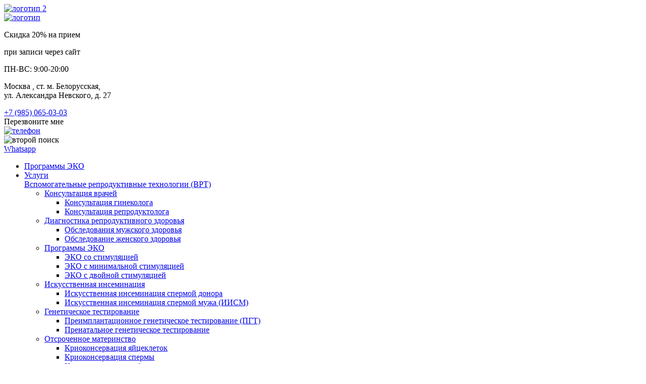

--- FILE ---
content_type: text/html; charset=UTF-8
request_url: https://planb.center/blog/stati-xarlamovoj-eleny-arkadevny/svyaz-mezhdu-pokazatelyami-imt-i-besplodiem/
body_size: 25711
content:
<!DOCTYPE html><html lang="ru-RU"><head><meta charset="utf-8"/><meta http-equiv="X-UA-Compatible" content="IE=edge"/><meta name="viewport" content="width=device-width, initial-scale=1, user-scalable=no"><meta name="copyright" lang="ru" content="ООО Бьюти Тренд Эстетик"/><link rel="icon" href="https://planb.center/favicon.svg" type="image/svg+xml"><!-- <link media="all" href="https://planb.center/wp-content/cache/autoptimize/css/autoptimize_70f9742136f1b77220f1a6518d470fba.css" rel="stylesheet"> -->
<link rel="stylesheet" type="text/css" href="//planb.center/wp-content/cache/wpfc-minified/fhimeygq/9xl7p.css" media="all"/><title> Ожирение и бесплодие: связь между показателями ИМТ и бесплодием | Клиника ЭКО &quot;План Б&quot;</title><meta name='robots' content='index, follow, max-image-preview:large, max-snippet:-1, max-video-preview:-1'/><style>img:is([sizes="auto" i], [sizes^="auto," i]) { contain-intrinsic-size: 3000px 1500px }</style><meta name="description" content="Из данной статьи вы узнаете существует ли связь между показателями ИМТ (индекс массы тела) и бесплодием. Мнение нашего врача."/><link rel="canonical" href="https://planb.center/blog/stati-xarlamovoj-eleny-arkadevny/svyaz-mezhdu-pokazatelyami-imt-i-besplodiem/"/><meta name="twitter:label1" content="Написано автором"/><meta name="twitter:data1" content="admin"/> <script type="application/ld+json" class="yoast-schema-graph">{"@context":"https://schema.org","@graph":[{"@type":"WebPage","@id":"https://planb.center/blog/stati-xarlamovoj-eleny-arkadevny/svyaz-mezhdu-pokazatelyami-imt-i-besplodiem/","url":"https://planb.center/blog/stati-xarlamovoj-eleny-arkadevny/svyaz-mezhdu-pokazatelyami-imt-i-besplodiem/","name":"Ожирение и бесплодие: связь между показателями ИМТ и бесплодием | Клиника ЭКО \"План Б\"","isPartOf":{"@id":"https://planb.center/#website"},"datePublished":"2022-01-20T15:12:03+00:00","dateModified":"2025-12-03T14:55:45+00:00","author":{"@id":"https://planb.center/#/schema/person/254564d22dc3c84d0c493523371bcd03"},"description":"Из данной статьи вы узнаете существует ли связь между показателями ИМТ (индекс массы тела) и бесплодием. Мнение нашего врача.","breadcrumb":{"@id":"https://planb.center/blog/stati-xarlamovoj-eleny-arkadevny/svyaz-mezhdu-pokazatelyami-imt-i-besplodiem/#breadcrumb"},"inLanguage":"ru-RU","potentialAction":[{"@type":"ReadAction","target":["https://planb.center/blog/stati-xarlamovoj-eleny-arkadevny/svyaz-mezhdu-pokazatelyami-imt-i-besplodiem/"]}]},{"@type":"BreadcrumbList","@id":"https://planb.center/blog/stati-xarlamovoj-eleny-arkadevny/svyaz-mezhdu-pokazatelyami-imt-i-besplodiem/#breadcrumb","itemListElement":[{"@type":"ListItem","position":1,"name":"Главная страница","item":"https://planb.center/"},{"@type":"ListItem","position":2,"name":"Связь между показателями ИМТ и бесплодием"}]},{"@type":"WebSite","@id":"https://planb.center/#website","url":"https://planb.center/","name":"План Б","description":"Ещё один сайт на WordPress","inLanguage":"ru-RU"},{"@type":"Person","@id":"https://planb.center/#/schema/person/254564d22dc3c84d0c493523371bcd03","name":"admin","image":{"@type":"ImageObject","inLanguage":"ru-RU","@id":"https://planb.center/#/schema/person/image/","url":"https://secure.gravatar.com/avatar/2d8239b804a26aeb929499ee38dfc4d3b757da6e8711e9899544733e92622067?s=96&d=mm&r=g","contentUrl":"https://secure.gravatar.com/avatar/2d8239b804a26aeb929499ee38dfc4d3b757da6e8711e9899544733e92622067?s=96&d=mm&r=g","caption":"admin"},"sameAs":["https://planb.center"],"url":"https://planb.center/author/admin/"}]}</script> <link rel="alternate" type="application/rss+xml" title="План Б &raquo; Лента комментариев к &laquo;Связь между показателями ИМТ и бесплодием&raquo;" href="https://planb.center/blog/stati-xarlamovoj-eleny-arkadevny/svyaz-mezhdu-pokazatelyami-imt-i-besplodiem/feed/"/><style id='classic-theme-styles-inline-css' type='text/css'>/*! This file is auto-generated */ .wp-block-button__link{color:#fff;background-color:#32373c;border-radius:9999px;box-shadow:none;text-decoration:none;padding:calc(.667em + 2px) calc(1.333em + 2px);font-size:1.125em}.wp-block-file__button{background:#32373c;color:#fff;text-decoration:none}</style><style id='global-styles-inline-css' type='text/css'>:root{--wp--preset--aspect-ratio--square: 1;--wp--preset--aspect-ratio--4-3: 4/3;--wp--preset--aspect-ratio--3-4: 3/4;--wp--preset--aspect-ratio--3-2: 3/2;--wp--preset--aspect-ratio--2-3: 2/3;--wp--preset--aspect-ratio--16-9: 16/9;--wp--preset--aspect-ratio--9-16: 9/16;--wp--preset--color--black: #000000;--wp--preset--color--cyan-bluish-gray: #abb8c3;--wp--preset--color--white: #ffffff;--wp--preset--color--pale-pink: #f78da7;--wp--preset--color--vivid-red: #cf2e2e;--wp--preset--color--luminous-vivid-orange: #ff6900;--wp--preset--color--luminous-vivid-amber: #fcb900;--wp--preset--color--light-green-cyan: #7bdcb5;--wp--preset--color--vivid-green-cyan: #00d084;--wp--preset--color--pale-cyan-blue: #8ed1fc;--wp--preset--color--vivid-cyan-blue: #0693e3;--wp--preset--color--vivid-purple: #9b51e0;--wp--preset--gradient--vivid-cyan-blue-to-vivid-purple: linear-gradient(135deg,rgba(6,147,227,1) 0%,rgb(155,81,224) 100%);--wp--preset--gradient--light-green-cyan-to-vivid-green-cyan: linear-gradient(135deg,rgb(122,220,180) 0%,rgb(0,208,130) 100%);--wp--preset--gradient--luminous-vivid-amber-to-luminous-vivid-orange: linear-gradient(135deg,rgba(252,185,0,1) 0%,rgba(255,105,0,1) 100%);--wp--preset--gradient--luminous-vivid-orange-to-vivid-red: linear-gradient(135deg,rgba(255,105,0,1) 0%,rgb(207,46,46) 100%);--wp--preset--gradient--very-light-gray-to-cyan-bluish-gray: linear-gradient(135deg,rgb(238,238,238) 0%,rgb(169,184,195) 100%);--wp--preset--gradient--cool-to-warm-spectrum: linear-gradient(135deg,rgb(74,234,220) 0%,rgb(151,120,209) 20%,rgb(207,42,186) 40%,rgb(238,44,130) 60%,rgb(251,105,98) 80%,rgb(254,248,76) 100%);--wp--preset--gradient--blush-light-purple: linear-gradient(135deg,rgb(255,206,236) 0%,rgb(152,150,240) 100%);--wp--preset--gradient--blush-bordeaux: linear-gradient(135deg,rgb(254,205,165) 0%,rgb(254,45,45) 50%,rgb(107,0,62) 100%);--wp--preset--gradient--luminous-dusk: linear-gradient(135deg,rgb(255,203,112) 0%,rgb(199,81,192) 50%,rgb(65,88,208) 100%);--wp--preset--gradient--pale-ocean: linear-gradient(135deg,rgb(255,245,203) 0%,rgb(182,227,212) 50%,rgb(51,167,181) 100%);--wp--preset--gradient--electric-grass: linear-gradient(135deg,rgb(202,248,128) 0%,rgb(113,206,126) 100%);--wp--preset--gradient--midnight: linear-gradient(135deg,rgb(2,3,129) 0%,rgb(40,116,252) 100%);--wp--preset--font-size--small: 13px;--wp--preset--font-size--medium: 20px;--wp--preset--font-size--large: 36px;--wp--preset--font-size--x-large: 42px;--wp--preset--spacing--20: 0.44rem;--wp--preset--spacing--30: 0.67rem;--wp--preset--spacing--40: 1rem;--wp--preset--spacing--50: 1.5rem;--wp--preset--spacing--60: 2.25rem;--wp--preset--spacing--70: 3.38rem;--wp--preset--spacing--80: 5.06rem;--wp--preset--shadow--natural: 6px 6px 9px rgba(0, 0, 0, 0.2);--wp--preset--shadow--deep: 12px 12px 50px rgba(0, 0, 0, 0.4);--wp--preset--shadow--sharp: 6px 6px 0px rgba(0, 0, 0, 0.2);--wp--preset--shadow--outlined: 6px 6px 0px -3px rgba(255, 255, 255, 1), 6px 6px rgba(0, 0, 0, 1);--wp--preset--shadow--crisp: 6px 6px 0px rgba(0, 0, 0, 1);}:where(.is-layout-flex){gap: 0.5em;}:where(.is-layout-grid){gap: 0.5em;}body .is-layout-flex{display: flex;}.is-layout-flex{flex-wrap: wrap;align-items: center;}.is-layout-flex > :is(*, div){margin: 0;}body .is-layout-grid{display: grid;}.is-layout-grid > :is(*, div){margin: 0;}:where(.wp-block-columns.is-layout-flex){gap: 2em;}:where(.wp-block-columns.is-layout-grid){gap: 2em;}:where(.wp-block-post-template.is-layout-flex){gap: 1.25em;}:where(.wp-block-post-template.is-layout-grid){gap: 1.25em;}.has-black-color{color: var(--wp--preset--color--black) !important;}.has-cyan-bluish-gray-color{color: var(--wp--preset--color--cyan-bluish-gray) !important;}.has-white-color{color: var(--wp--preset--color--white) !important;}.has-pale-pink-color{color: var(--wp--preset--color--pale-pink) !important;}.has-vivid-red-color{color: var(--wp--preset--color--vivid-red) !important;}.has-luminous-vivid-orange-color{color: var(--wp--preset--color--luminous-vivid-orange) !important;}.has-luminous-vivid-amber-color{color: var(--wp--preset--color--luminous-vivid-amber) !important;}.has-light-green-cyan-color{color: var(--wp--preset--color--light-green-cyan) !important;}.has-vivid-green-cyan-color{color: var(--wp--preset--color--vivid-green-cyan) !important;}.has-pale-cyan-blue-color{color: var(--wp--preset--color--pale-cyan-blue) !important;}.has-vivid-cyan-blue-color{color: var(--wp--preset--color--vivid-cyan-blue) !important;}.has-vivid-purple-color{color: var(--wp--preset--color--vivid-purple) !important;}.has-black-background-color{background-color: var(--wp--preset--color--black) !important;}.has-cyan-bluish-gray-background-color{background-color: var(--wp--preset--color--cyan-bluish-gray) !important;}.has-white-background-color{background-color: var(--wp--preset--color--white) !important;}.has-pale-pink-background-color{background-color: var(--wp--preset--color--pale-pink) !important;}.has-vivid-red-background-color{background-color: var(--wp--preset--color--vivid-red) !important;}.has-luminous-vivid-orange-background-color{background-color: var(--wp--preset--color--luminous-vivid-orange) !important;}.has-luminous-vivid-amber-background-color{background-color: var(--wp--preset--color--luminous-vivid-amber) !important;}.has-light-green-cyan-background-color{background-color: var(--wp--preset--color--light-green-cyan) !important;}.has-vivid-green-cyan-background-color{background-color: var(--wp--preset--color--vivid-green-cyan) !important;}.has-pale-cyan-blue-background-color{background-color: var(--wp--preset--color--pale-cyan-blue) !important;}.has-vivid-cyan-blue-background-color{background-color: var(--wp--preset--color--vivid-cyan-blue) !important;}.has-vivid-purple-background-color{background-color: var(--wp--preset--color--vivid-purple) !important;}.has-black-border-color{border-color: var(--wp--preset--color--black) !important;}.has-cyan-bluish-gray-border-color{border-color: var(--wp--preset--color--cyan-bluish-gray) !important;}.has-white-border-color{border-color: var(--wp--preset--color--white) !important;}.has-pale-pink-border-color{border-color: var(--wp--preset--color--pale-pink) !important;}.has-vivid-red-border-color{border-color: var(--wp--preset--color--vivid-red) !important;}.has-luminous-vivid-orange-border-color{border-color: var(--wp--preset--color--luminous-vivid-orange) !important;}.has-luminous-vivid-amber-border-color{border-color: var(--wp--preset--color--luminous-vivid-amber) !important;}.has-light-green-cyan-border-color{border-color: var(--wp--preset--color--light-green-cyan) !important;}.has-vivid-green-cyan-border-color{border-color: var(--wp--preset--color--vivid-green-cyan) !important;}.has-pale-cyan-blue-border-color{border-color: var(--wp--preset--color--pale-cyan-blue) !important;}.has-vivid-cyan-blue-border-color{border-color: var(--wp--preset--color--vivid-cyan-blue) !important;}.has-vivid-purple-border-color{border-color: var(--wp--preset--color--vivid-purple) !important;}.has-vivid-cyan-blue-to-vivid-purple-gradient-background{background: var(--wp--preset--gradient--vivid-cyan-blue-to-vivid-purple) !important;}.has-light-green-cyan-to-vivid-green-cyan-gradient-background{background: var(--wp--preset--gradient--light-green-cyan-to-vivid-green-cyan) !important;}.has-luminous-vivid-amber-to-luminous-vivid-orange-gradient-background{background: var(--wp--preset--gradient--luminous-vivid-amber-to-luminous-vivid-orange) !important;}.has-luminous-vivid-orange-to-vivid-red-gradient-background{background: var(--wp--preset--gradient--luminous-vivid-orange-to-vivid-red) !important;}.has-very-light-gray-to-cyan-bluish-gray-gradient-background{background: var(--wp--preset--gradient--very-light-gray-to-cyan-bluish-gray) !important;}.has-cool-to-warm-spectrum-gradient-background{background: var(--wp--preset--gradient--cool-to-warm-spectrum) !important;}.has-blush-light-purple-gradient-background{background: var(--wp--preset--gradient--blush-light-purple) !important;}.has-blush-bordeaux-gradient-background{background: var(--wp--preset--gradient--blush-bordeaux) !important;}.has-luminous-dusk-gradient-background{background: var(--wp--preset--gradient--luminous-dusk) !important;}.has-pale-ocean-gradient-background{background: var(--wp--preset--gradient--pale-ocean) !important;}.has-electric-grass-gradient-background{background: var(--wp--preset--gradient--electric-grass) !important;}.has-midnight-gradient-background{background: var(--wp--preset--gradient--midnight) !important;}.has-small-font-size{font-size: var(--wp--preset--font-size--small) !important;}.has-medium-font-size{font-size: var(--wp--preset--font-size--medium) !important;}.has-large-font-size{font-size: var(--wp--preset--font-size--large) !important;}.has-x-large-font-size{font-size: var(--wp--preset--font-size--x-large) !important;} :where(.wp-block-post-template.is-layout-flex){gap: 1.25em;}:where(.wp-block-post-template.is-layout-grid){gap: 1.25em;} :where(.wp-block-columns.is-layout-flex){gap: 2em;}:where(.wp-block-columns.is-layout-grid){gap: 2em;} :root :where(.wp-block-pullquote){font-size: 1.5em;line-height: 1.6;}</style><meta name="generator" content="WordPress 6.8.3"/>  <script type="text/javascript">(function (m, e, t, r, i, k, a) {
m[i] = m[i] || function () { (m[i].a = m[i].a || []).push(arguments) };
m[i].l = 1 * new Date();
for (var j = 0; j < document.scripts.length; j++) { if (document.scripts[j].src === r) { return; } }
k = e.createElement(t), a = e.getElementsByTagName(t)[0], k.async = 1, k.src = r, a.parentNode.insertBefore(k, a)
})
(window, document, "script", "https://mc.yandex.ru/metrika/tag.js", "ym");
ym(56042035, "init", {
clickmap: true,
trackLinks: true,
accurateTrackBounce: true,
webvisor: true
});</script> <noscript><div><img src="https://mc.yandex.ru/watch/56042035" style="position:absolute; left:-9999px;" alt=""/></div> </noscript>  <script type="application/ld+json">{
"@context": "https://schema.org",
"@type": "Organization",
"url": "https://planb.center/",
"logo": "https://planb.center/wp-content/themes/planb/assets/svg/logo.svg"
}</script> </head><body data-rsssl=1><header class="new__header"><div class="center-header"><div class="width-page flex-block new__header-content"><div class="mob-logo-block logo-block"> <a href="/"> <img src="/wp-content/themes/planb/assets/svg/logo2.svg" alt="логотип 2"/> </a></div> <a href="/" class="logo-block"> <img src="/wp-content/themes/planb/assets/svg/logo-new.svg" alt="логотип"/> </a><div class="new__header-wrap"><div class="flex-block all-header-contact"><div class="first-visit-sale-block"><p>Скидка 20% на прием</p><p>при записи через сайт</p></div><div class="worktime-block"><p>ПН-ВС: 9:00-20:00</p></div><div class="address-block"><p><span>Москва </span>, ст. м. Белорусская, <br>ул. Александра Невского, д. 27</p></div><div class="contact-block"> <a class="tel callibri_phone1" href="tel:+79850650303">+7 (985) 065-03-03 </a><div class="call-back"><span>Перезвоните мне</span></div></div> <a class="tel__image" href="tel:+79850650303"> <img src="/wp-content/themes/planb/assets/svg/phone__icon.svg" alt="телефон"> </a></div><div class="search-header-btn"><img src="/wp-content/themes/planb/assets/svg/loup_purp.svg" alt="второй поиск"/></div> <a class="mob-tel-block callibri_phone1" href="tel:+74958856336"></a><div class="flex-block all-header-btn"> <a class="btn whatsapp-btn" href="https://api.whatsapp.com/send/?phone=79850650303&text&type=phone_number&app_absent=0" target="_blank"><span>Whatsapp</span></a></div></div><div class="btn-mobile-menu toggle-hamburger-animx"><span></span></div></div></div><div class="bottom-header"><div class="width-page flex-block bottom__header-wrap"><div class="navi-block"><ul class="menu"><li><a href="/services/bpt/programmy-eko/">Программы ЭКО</a></li><li class="menu-item-has-children nav-first"><a href="/services/">Услуги</a><div class="sub-menu-container flex-block"> <a href="/services/bpt/">Вспомогательные репродуктивные технологии (ВРТ)</a><div class="menu-podmenyu-2-podmenyu-sleva-container"><ul id="menu-podmenyu-2-podmenyu-sleva" class="menu"><li id="menu-item-11043" class="menu-item menu-item-type-post_type menu-item-object-page menu-item-has-children menu-item-11043"><a href="https://planb.center/services/konsultaciya-vrachej/">Консультация врачей</a><ul class="sub-menu"><li id="menu-item-11044" class="menu-item menu-item-type-post_type menu-item-object-page menu-item-11044"><a href="https://planb.center/services/konsultaciya-vrachej/konsultaciya-ginekologa/">Консультация гинеколога</a></li><li id="menu-item-11045" class="menu-item menu-item-type-post_type menu-item-object-page menu-item-11045"><a href="https://planb.center/services/konsultaciya-vrachej/konsultaciya-reproduktologa/">Консультация репродуктолога</a></li></ul></li><li id="menu-item-11046" class="menu-item menu-item-type-post_type menu-item-object-page menu-item-has-children menu-item-11046"><a href="https://planb.center/services/diagnostika-reproduktivnogo-zdorovya/">Диагностика репродуктивного здоровья</a><ul class="sub-menu"><li id="menu-item-11047" class="menu-item menu-item-type-post_type menu-item-object-page menu-item-11047"><a href="https://planb.center/services/diagnostika-reproduktivnogo-zdorovya/obsledovaniya-muzhskogo-zdorovya/">Обследования мужского здоровья</a></li><li id="menu-item-11048" class="menu-item menu-item-type-post_type menu-item-object-page menu-item-11048"><a href="https://planb.center/services/diagnostika-reproduktivnogo-zdorovya/obsledovanie-zhenskogo-zdorovya/">Обследование женского здоровья</a></li></ul></li><li id="menu-item-11049" class="menu-item menu-item-type-post_type menu-item-object-page menu-item-has-children menu-item-11049"><a href="https://planb.center/services/bpt/programmy-eko/">Программы ЭКО</a><ul class="sub-menu"><li id="menu-item-11060" class="menu-item menu-item-type-post_type menu-item-object-page menu-item-11060"><a href="https://planb.center/services/bpt/programmy-eko/eko-so-stimulyatsiey/">ЭКО со стимуляцией</a></li><li id="menu-item-11061" class="menu-item menu-item-type-post_type menu-item-object-page menu-item-11061"><a href="https://planb.center/services/bpt/programmy-eko/eko-s-minimalnoj-stimulyaciej/">ЭКО с минимальной стимуляцией</a></li><li id="menu-item-11062" class="menu-item menu-item-type-post_type menu-item-object-page menu-item-11062"><a href="https://planb.center/services/bpt/programmy-eko/eko-s-dvojnoj-stimulyaciej/">ЭКО с двойной стимуляцией</a></li></ul></li><li id="menu-item-11050" class="menu-item menu-item-type-post_type menu-item-object-page menu-item-has-children menu-item-11050"><a href="https://planb.center/services/bpt/iskusstvennaya-inseminatsiya/">Искусственная инсеминация</a><ul class="sub-menu"><li id="menu-item-11063" class="menu-item menu-item-type-post_type menu-item-object-page menu-item-11063"><a href="https://planb.center/services/bpt/iskusstvennaya-inseminatsiya/iisd/">Искусственная инсеминация спермой донора</a></li><li id="menu-item-11064" class="menu-item menu-item-type-post_type menu-item-object-page menu-item-11064"><a href="https://planb.center/services/bpt/iskusstvennaya-inseminatsiya/iism/">Искусственная инсеминация спермой мужа (ИИСМ)</a></li></ul></li><li id="menu-item-11051" class="menu-item menu-item-type-post_type menu-item-object-page menu-item-has-children menu-item-11051"><a href="https://planb.center/services/bpt/geneticheskoe-testirovanie/">Генетическое тестирование</a><ul class="sub-menu"><li id="menu-item-11052" class="menu-item menu-item-type-post_type menu-item-object-page menu-item-11052"><a href="https://planb.center/services/bpt/geneticheskoe-testirovanie/pgt-predimplantatsionnoe-geneticheskoe-testirovanie/">Преимплантационное генетическое тестирование (ПГТ)</a></li><li id="menu-item-11053" class="menu-item menu-item-type-post_type menu-item-object-page menu-item-11053"><a href="https://planb.center/services/bpt/geneticheskoe-testirovanie/prenatalnoe-geneticheskoe-testirovanie/">Пренатальное генетическое тестирование</a></li></ul></li><li id="menu-item-11054" class="menu-item menu-item-type-post_type menu-item-object-page menu-item-has-children menu-item-11054"><a href="https://planb.center/services/bpt/otsrochennoe-materinstvo/">Отсроченное материнство</a><ul class="sub-menu"><li id="menu-item-11055" class="menu-item menu-item-type-post_type menu-item-object-page menu-item-11055"><a href="https://planb.center/services/bpt/otsrochennoe-materinstvo/vitrifikatsiya-ootsitov/">Криоконсервация яйцеклеток</a></li><li id="menu-item-11056" class="menu-item menu-item-type-post_type menu-item-object-page menu-item-11056"><a href="https://planb.center/services/bpt/embriologiya/vitrifikaciya-spermy/">Криоконсервация спермы</a></li><li id="menu-item-11057" class="menu-item menu-item-type-post_type menu-item-object-page menu-item-11057"><a href="https://planb.center/services/bpt/otsrochennoe-materinstvo/vitrifikatsiya-embriona/">Криоконсервация эмбриона</a></li></ul></li><li id="menu-item-11058" class="menu-item menu-item-type-post_type menu-item-object-page menu-item-has-children menu-item-11058"><a href="https://planb.center/services/bpt/surrogatnoe-materinstvo/">Суррогатное материнство</a><ul class="sub-menu"><li id="menu-item-11059" class="menu-item menu-item-type-post_type menu-item-object-page menu-item-11059"><a href="https://planb.center/services/bpt/surrogatnoe-materinstvo/eko-sm/">ЭКО с суррогатной мамой</a></li></ul></li></ul></div><div class="menu-podmenyu2-container"><ul id="menu-podmenyu2" class="menu"><li id="menu-item-11065" class="menu-item menu-item-type-post_type menu-item-object-page menu-item-has-children menu-item-11065"><a href="https://planb.center/services/obsledovanie-pered-vrt/">Обследование перед ВРТ</a><ul class="sub-menu"><li id="menu-item-11111" class="menu-item menu-item-type-post_type menu-item-object-page menu-item-11111"><a href="https://planb.center/services/obsledovanie-pered-vrt/obsledovaniya-zhenschin-pered-vrt/">Обследование женщин</a></li><li id="menu-item-11112" class="menu-item menu-item-type-post_type menu-item-object-page menu-item-11112"><a href="https://planb.center/services/obsledovanie-pered-vrt/obsledovanie-muzhchin-pered-vrt/">Обследование мужчин</a></li></ul></li><li id="menu-item-11069" class="menu-item menu-item-type-post_type menu-item-object-page menu-item-has-children menu-item-11069"><a href="https://planb.center/services/analizy-pri-besplodii/">Анализы на бесплодие</a><ul class="sub-menu"><li id="menu-item-11067" class="menu-item menu-item-type-post_type menu-item-object-page menu-item-11067"><a href="https://planb.center/services/analizy-pri-besplodii/analizy-pri-zhenskom-besplodii/">Анализы на бесплодие у женщин</a></li><li id="menu-item-11068" class="menu-item menu-item-type-post_type menu-item-object-page menu-item-11068"><a href="https://planb.center/services/analizy-pri-besplodii/analizy-pri-muzhskom-besplodii/">Анализы на бесплодие у мужчин</a></li></ul></li><li id="menu-item-11066" class="menu-item menu-item-type-post_type menu-item-object-page menu-item-has-children menu-item-11066"><a href="https://planb.center/services/dopolnitelnye-metody-obsledovaniya-i-lechenie/">Гинекология</a><ul class="sub-menu"><li id="menu-item-11079" class="menu-item menu-item-type-post_type menu-item-object-page menu-item-11079"><a href="https://planb.center/services/dopolnitelnye-metody-obsledovaniya-i-lechenie/gidrosonografiya-matochnyx-trub/">Гидросонография маточных труб</a></li><li id="menu-item-11080" class="menu-item menu-item-type-post_type menu-item-object-page menu-item-11080"><a href="https://planb.center/services/dopolnitelnye-metody-obsledovaniya-i-lechenie/kolposkopiya-shejki-matki/">Кольпоскопия шейки матки</a></li><li id="menu-item-11081" class="menu-item menu-item-type-post_type menu-item-object-page menu-item-11081"><a href="https://planb.center/services/dopolnitelnye-metody-obsledovaniya-i-lechenie/poslerodovaya-reabilitatsiya/">Послеродовая реабилитация</a></li><li id="menu-item-11082" class="menu-item menu-item-type-post_type menu-item-object-page menu-item-11082"><a href="https://planb.center/services/dopolnitelnye-metody-obsledovaniya-i-lechenie/esteticheskaya-ginekologiya/">Эстетическая гинекология</a></li></ul></li><li id="menu-item-11070" class="menu-item menu-item-type-post_type menu-item-object-page menu-item-has-children menu-item-11070"><a href="https://planb.center/services/vedenie-beremennosti/">Ведение беременности</a><ul class="sub-menu"><li id="menu-item-11074" class="menu-item menu-item-type-post_type menu-item-object-page menu-item-11074"><a href="https://planb.center/services/vedenie-beremennosti/bazovaya-programma/">Базовая программа</a></li><li id="menu-item-11075" class="menu-item menu-item-type-post_type menu-item-object-page menu-item-11075"><a href="https://planb.center/services/vedenie-beremennosti/vedenie-beremennosti-s-nevynashivaniem/">Ведение беременности с невынашиванием</a></li><li id="menu-item-11076" class="menu-item menu-item-type-post_type menu-item-object-page menu-item-11076"><a href="https://planb.center/services/vedenie-beremennosti/rasshirennaya-programma/">Программа беременности после ВРТ</a></li><li id="menu-item-11077" class="menu-item menu-item-type-post_type menu-item-object-page menu-item-11077"><a href="https://planb.center/services/vedenie-beremennosti/ktg-pri-beremennosti/">Кардиотокография плода (КТГ)</a></li><li id="menu-item-11078" class="menu-item menu-item-type-post_type menu-item-object-page menu-item-11078"><a href="https://planb.center/services/vedenie-beremennosti/uzi-pri-beremennosti/">УЗИ при беременности</a></li></ul></li><li id="menu-item-11071" class="menu-item menu-item-type-post_type menu-item-object-page menu-item-has-children menu-item-11071"><a href="https://planb.center/services/urologiya/">Андрология</a><ul class="sub-menu"><li id="menu-item-11072" class="menu-item menu-item-type-post_type menu-item-object-page menu-item-11072"><a href="https://planb.center/services/urologiya/biopsiya-yaichka/">Биопсия яичка</a></li><li id="menu-item-11073" class="menu-item menu-item-type-post_type menu-item-object-page menu-item-11073"><a href="https://planb.center/services/urologiya/varikocele/">Операция при варикоцеле</a></li></ul></li><li id="menu-item-11083" class="menu-item menu-item-type-post_type menu-item-object-page menu-item-has-children menu-item-11083"><a href="https://planb.center/services/bpt/donatsiya-biomaterialov/">Донация биоматериалов</a><ul class="sub-menu"><li id="menu-item-11084" class="menu-item menu-item-type-post_type menu-item-object-page menu-item-11084"><a href="https://planb.center/services/bpt/donatsiya-biomaterialov/donatsiya-embrionov/">Донорство эмбрионов</a></li><li id="menu-item-11085" class="menu-item menu-item-type-post_type menu-item-object-page menu-item-11085"><a href="https://planb.center/services/bpt/donatsiya-biomaterialov/donatsiya-ootsitov/">Донорство яйцеклеток</a></li><li id="menu-item-11086" class="menu-item menu-item-type-post_type menu-item-object-page menu-item-11086"><a href="https://planb.center/services/bpt/donatsiya-biomaterialov/donatsiya-spermy/">Донорство спермы</a></li></ul></li></ul></div></div></li><li><a href="/tsena/">Цены</a></li><li><a href="/spetsialisty/">Врачи</a></li><li class="menu-item-has-children"><a href="/pochemu-plan-b/">О клинике</a><div class="sub-menu-container flex-block nav-item"><div class="menu-podmenyu-o-klinike-container"><ul id="menu-podmenyu-o-klinike" class="menu"><li id="menu-item-2195" class="menu-item menu-item-type-post_type menu-item-object-page menu-item-2195"><a href="https://planb.center/fotografii-kliniki/">Фотографии клиники</a></li><li id="menu-item-2199" class="menu-item menu-item-type-custom menu-item-object-custom menu-item-2199"><a href="/otzyvy/">Отзывы</a></li><li id="menu-item-8428" class="menu-item menu-item-type-post_type menu-item-object-page menu-item-8428"><a href="https://planb.center/vopros-otvet/">Вопрос-ответ</a></li><li id="menu-item-2455" class="menu-item menu-item-type-post_type menu-item-object-page menu-item-2455"><a href="https://planb.center/licenzii/">Лицензии</a></li><li id="menu-item-9218" class="menu-item menu-item-type-post_type menu-item-object-page menu-item-9218"><a href="https://planb.center/sposoby-oplaty-uslug-eko/">Способы оплаты услуг ЭКО</a></li><li id="menu-item-9642" class="menu-item menu-item-type-post_type menu-item-object-page menu-item-9642"><a href="https://planb.center/vakansii/">Вакансии</a></li></ul></div></div></li><li><a href="/akcii/">Акции</a></li><li><a href="/kontakty/">Контакты</a></li><li class="menu-item-has-children"><a href="#">Пациентам</a><div class="sub-menu-container flex-block nav-item"><div class="menu-pacientam-container"><ul id="menu-pacientam" class="menu"><li id="menu-item-3184" class="menu-item menu-item-type-post_type menu-item-object-page menu-item-3184"><a href="https://planb.center/pervichnyj-priem/">Первый визит в клинику</a></li><li id="menu-item-4584" class="menu-item menu-item-type-taxonomy menu-item-object-category menu-item-4584"><a href="https://planb.center/spravochnik-zabolevanij/">Заболевания</a></li><li id="menu-item-5822" class="menu-item menu-item-type-post_type menu-item-object-page menu-item-5822"><a href="https://planb.center/legal/">Правовая информация</a></li><li id="menu-item-9414" class="menu-item menu-item-type-post_type menu-item-object-page menu-item-9414"><a href="https://planb.center/nalogovyj-vychet/">Налоговый вычет</a></li></ul></div></div></li><li class="loup-btn"><img src="/wp-content/themes/planb/assets/svg/loup.svg" alt="поиск"/></li></ul></div><div class="numb_program-block"> Выполняем <a href="https://planb.center/services/bpt/">все программы ВРТ</a></div><div class="for-mobile-header"><div class="first-visit-sale-block"><p>Скидка 20% на прием</p><p>при записи через сайт</p></div><div class="address-block"><p><span>Москва </span>, ст. м. Белорусская, <br>ул. Александра Невского, д. 27</p></div><div class="work_time-block"><p>ПН-ВС: 9:00-20:00</p></div><div class="flex-block all-header-btn"> <a class="btn whatsapp-btn" href="https://api.whatsapp.com/send/?phone=79850650303&text&type=phone_number&app_absent=0" target="_blank"><span>Whatsapp</span></a><div class="call_back-menu"><span>Обратная связь</span><ul><li><div class="call-back"><span>Позвоните мне</span></div></li><li><div class="visit-btn"><span>Записаться на прием</span></div></li><li><div class="review-modal-btn"><span>Оставить отзыв</span></div></li><li> <a href="/consultation/"><span>Онлайн консультация</span></a></li></ul></div></div></div></div><div class="search-header-container"><div class="width-page"><form method="get" id="searchform" action="/"><div class="search-input-block"> <input type="text" value="" name="s" id="s" class="findText search-input" placeholder="Поиск" style="border-color: #000;"/> <span class="search-form-clear">Сбросить</span> <button name="Кнопка поиска" type="submit" id="searchsubmit" value="Найти" class="findButton"></button><div class="search-form-close-wrap"> <span class="search-form-close"></span></div></div></form></div></div></header><div class="bottom-fix flex-block"> <a href="https://api.whatsapp.com/send/?phone=79850650303&text&type=phone_number&app_absent=0" target="_blank"><span>Whatsapp</span></a> <a class="callibri_phone1" href="tel:+79850650303">+7 (985) 065-03-03 </a></div><div class="current-page article-page"><section><div class="width-page"><div class="container"><div class="breadcrumb"> <span property="itemListElement" typeof="ListItem"><a property="item" typeof="WebPage" title="Перейти к План Б." href="https://planb.center" class="home" ><span property="name">Главная</span></a><meta property="position" content="1"></span> &gt; <span property="itemListElement" typeof="ListItem"><a property="item" typeof="WebPage" title="Перейти к архиву рубрики Статьи." href="https://planb.center/blog/" class="taxonomy category" ><span property="name">Статьи</span></a><meta property="position" content="2"></span> &gt; <span property="itemListElement" typeof="ListItem"><a property="item" typeof="WebPage" title="Перейти к архиву рубрики Статьи Харламовой Елены Аркадьевны." href="https://planb.center/blog/stati-xarlamovoj-eleny-arkadevny/" class="taxonomy category" ><span property="name">Статьи Харламовой Елены Аркадьевны</span></a><meta property="position" content="3"></span> &gt; <span property="itemListElement" typeof="ListItem"><span property="name" class="post post-post current-item">Связь между показателями ИМТ и бесплодием</span><meta property="url" content="https://planb.center/blog/stati-xarlamovoj-eleny-arkadevny/svyaz-mezhdu-pokazatelyami-imt-i-besplodiem/"><meta property="position" content="4"></span></div></div></div></section><section class="article-page-section-content mrg-btm-110"><div class="width-page"><div class="container"><div class="article__page-title-wrap"><div class="article__page-title-top"><h1 class="article__page-title">Связь между показателями ИМТ и бесплодием</h1><div class="article__page-title-btns"><div class="article__page-likes"><a href="#" class="irecommendthis" id="irecommendthis-3395" title="Recommend this"><span class="irecommendthis-count">0</span> <span class="irecommendthis-suffix"></span></a></div> <button class="article__page-share"> Поделиться </button><div class="repost__wrapper"> <a target="_blank" class="repost-vk" href="https://vk.com/share.php?url=https://planb.center/blog/stati-xarlamovoj-eleny-arkadevny/svyaz-mezhdu-pokazatelyami-imt-i-besplodiem/&title=Связь между показателями ИМТ и бесплодием"></a> <a target="_blank" class="repost-ok" href="https://connect.ok.ru/offer?url=https://planb.center/blog/stati-xarlamovoj-eleny-arkadevny/svyaz-mezhdu-pokazatelyami-imt-i-besplodiem/&title=Связь между показателями ИМТ и бесплодием"></a> <a target="_blank" class="repost-tg" href="https://t.me/share/url?url=https://planb.center/blog/stati-xarlamovoj-eleny-arkadevny/svyaz-mezhdu-pokazatelyami-imt-i-besplodiem/&text=Связь между показателями ИМТ и бесплодием"></a> <a target="_blank" class="repost-wa" href="https://api.whatsapp.com/send/?text=https://planb.center/blog/stati-xarlamovoj-eleny-arkadevny/svyaz-mezhdu-pokazatelyami-imt-i-besplodiem/"></a> <a target="_blank" class="repost-vb" href="viber://forward?text=Связь между показателями ИМТ и бесплодием https://planb.center/blog/stati-xarlamovoj-eleny-arkadevny/svyaz-mezhdu-pokazatelyami-imt-i-besplodiem/"></a></div></div></div><div class="article__page-title-bot"><div class="article__page-title-bot-left"> <span>Дата публикации: 20.01.2022</span> <span>Изменено: 03.12.2025</span></div><div class="article__page-title-bot-right"> <span class="article__page-title-views">71 просмотр</span> <span class="article__page-title-reading">Время чтения: 1 мин.</span></div></div></div><div class="article__page-block-author mrg-btm-110"><div class="article__page-block-author-in"><div class="article__page-block-author-img"> <img decoding="async" fetchpriority="high" src="https://planb.center/wp-content/uploads/2021/04/Харламова-фото-вырезанное-1-768x983.webp" alt="Харламова Елена Аркадьевна"></div> <a href="https://planb.center/blog/stati-xarlamovoj-eleny-arkadevny/" class="btn yellow-btn">Все статьи автора</a></div><div class="article__page-block-author-wrap"><div class="article__page-block-author-inner"><div class="article__page-block-author-name"> <span>Автор статьи:</span> <a href="https://planb.center/spetsialisty/xarlamova-elena-arkadevna/">Харламова Елена Аркадьевна</a></div><div class="article__page-block-author-stage"> <span>Стаж:</span> 20 лет</div><div class="article__page-block-author-post"> <span>Должность:</span> Врач акушер-гинеколог, репродуктолог</div><div class="article__page-block-author-academ"> <span>Ученая степень:</span> Кандидат медицинских наук</div><div class="article__page-block-author-stickers"> <span>Акушер-гинеколог</span> <span>Репродуктолог</span> <span>Специалист ультразвуковой диагностики</span></div></div></div></div><div class="article__page-content"><div class="article__page-block-left"></div><div class="article__page-block-right"><div class="mrg-btm-110"><div class="article__page-points-wrap"><h2>Ключевые моменты статьи</h2><div class="text-container"><ul><li>Как избыточный вес (ожирение), так и недостаточный вес могут нарушать гормональный баланс и негативно влиять на овуляцию у женщин и качество спермы у мужчин.</li><li>Оптимизация ИМТ посредством здорового питания и физической активности может значительно улучшить шансы на зачатие и успешное вынашивание беременности.</li><li>В некоторых случаях для достижения здорового веса и улучшения фертильности может потребоваться консультация врача-диетолога и эндокринолога.</li></ul></div></div></div><div class="main__content-blog text-container"><p>В большом популяционном исследовании с использованием двух аналитических подходов была обнаружена последовательная связь между показателями ИМТ и бесплодием; прогнозируемый ИМТ 23 у женщин и 25 кг/м2 у мужчин был связан с самым низким риском бесплодия.</p><p>Крупное популяционное исследование выявило "причинный эффект" ожирения на бесплодие у мужчин и женщин. Этот когортный анализ Норвежского когортного исследования матери, отца и ребенка включал 28 341 женщину и 26 252 мужчин, набранных в период с 1999 по 2008 год, и выявил прямые ассоциации между высоким и низким ИМТ и риском бесплодия. Увеличение на 1 кг/м2 "генетически предсказанного" ИМТ на 18% повышало вероятность бесплодия у женщин с ожирением (определяемым как ИМТ 30 и выше), в то время как увеличение на 1 кг/м2 генетически предсказанного ИМТ на 26% повышало вероятность бесплодия у мужчин с ожирением. Результаты, сообщают авторы, подтверждают выводы других обсервационных исследований, но дополнительно показывают, что даже низкие показатели ИМТ связаны с бесплодием.</p><p>Генетически предсказанный" ИМТ был основан на результатах недавних исследований геномной ассоциации, в ходе которых было выявлено более 900 однонуклеотидных полиморфизмов, связанных с ИМТ. Это позволило исследователям рассчитать "генетический балл риска", который был применен к тем испытуемым, у которых были полные данные о генотипе (на основе образцов крови обоих родителей во время беременности) и информация об ИМТ до беременности. Испытуемые также предоставили самоотчеты о времени беременности. В целом, около 10% сообщили о субфертильности, определяемой временем до наступления беременности не менее 12 месяцев. Ассоциации были выведены с помощью многомерных моделей логистической регрессии и анализа "менделевской рандомизации" для получения генетически предсказанного ИМТ.</p><p>Именно согласованность результатов, полученных с помощью обоих аналитических подходов, "повышает уверенность в том, что эти результаты имеют причинно-следственную связь". "Насколько нам известно, - пишут авторы, - исследования, изучающие нелинейные ассоциации между ИМТ и бесплодием с использованием многомерных регрессий и подхода МР, отсутствуют". Причина, однако, требует биологического правдоподобия, и авторы описывают "несколько" механизмов, объясняющих связь между высоким ИМТ и бесплодием. Они, по-видимому, в основном метаболического происхождения (резистентность к инсулину, триглицериды, жирные кислоты), которые, в свою очередь, связаны с нарушением эндокринных реакций как у женщин, так и у мужчин.</p><p>Хотя основные результаты этого исследования отражают результаты других обсервационных исследований, авторы особенно отмечают влияние низкого ИМТ (&lt;20 кг/м2) на субфертильность. Это они объясняют влиянием "недоедания" на репродуктивную функцию, эндокринные процессы и осложнения беременности. Таким образом, имея доказательства "причинно-следственной" связи бесплодия как с высоким, так и с низким уровнем ИМТ (т.е. нелинейной зависимости), авторы предполагают, что значения ИМТ между 20 и 25 кг/м2 являются "оптимальными" для минимального риска бесплодия.</p><p>В справочной информации к исследованию авторы отмечают, что улучшение результатов ВРТ наблюдалось не во всех РКИ по снижению веса после изменения образа жизни и даже бариатрической хирургии, хотя недавний систематический обзор последних (при спонтанной и ВРТ беременности) показал, что бариатрическая хирургия "может значительно повлиять на материнское здоровье в периконцепции с последствиями для репродукции, беременности и здоровья в последующей жизни".(2)</p><p>Недавнее исследование результатов ЭКО в 3316 циклах <a href="/services/bpt/programmy-eko/eko-s-iksi/">ИКСИ</a> также не выявило различий в скорости образования бластоцист и морфологии бластоцист у женщин с ожирением и нормальным весом по данным временной микроскопии. Авторы предположили, что любое объяснение более плохих результатов ЭКО у пациенток с ожирением "вероятно, связано с недостаточной восприимчивостью эндометрия".</p><p>Отчеты об исследовании совпали с публикацией пересмотренного заключения комитета по ожирению и репродукции, который предупреждает, что "хотя ожирение повышает риск бесплодия, большинство мужчин и женщин с ожирением фертильны". Ожирение у женщин, подтверждается в отчете, связано с овуляторной дисфункцией, снижением реакции яичников на препараты, вызывающие овуляцию, изменением функции яйцеклеток и эндометрия, а также снижением рождаемости после ЭКО. У мужчин репродуктивная функция "может быть нарушена". Однако в заключении говорится, что ожирение "не должно быть единственным критерием для отказа пациенту или паре в доступе к лечению бесплодия", но что "консультации перед беременностью для пар с ожирением должны касаться репродуктивных и материнско-плодовых последствий ожирения".</p><div class="expert__opinion-wrap mrg-full-110"><div class="expert__opinion-inner"><h2>Мнение эксперта</h2><div class="expert__opinion-block"><div class="expert__opinion-block-top"><div class="expert__opinion-img"> <img loading="lazy" decoding="async" src="https://planb.center/wp-content/uploads/2021/04/Харламова-фото-на-белом-фоне-768x961.webp" alt="Харламова Елена Аркадьевна"></div><div class="expert__opinion-info"> <a href="https://planb.center/spetsialisty/xarlamova-elena-arkadevna/">Харламова Елена Аркадьевна</a><div class="expert__opinion-stage"><span>Стаж:</span> 20 лет</div><div class="expert__opinion-career"><span>Должность:</span> Врач акушер-гинеколог, репродуктолог</div></div></div><div class="expert__opinion-block-bot"> Поддержание здорового веса, определяемого индексом массы тела (ИМТ), является важным фактором для репродуктивного здоровья как женщин, так и мужчин, поскольку отклонения от нормы могут негативно влиять на фертильность и затруднять наступление беременности.</div></div></div></div></div></div></div></div></div></section><section class="online-consult-section padding-bottom-big" id="online-consult"><div class="width-page"><div class="container"><div class="online-consult-container"><h2>Онлайн консультация врачей репродуктологов</h2><p class="under-title">Запись на сайте или по телефону <a class="nowrap callibri_phone1" href="tel:+79850650303">+7 (985) 065-03-03</a></p><div class="wpcf7 no-js" id="wpcf7-f543-o1" lang="ru-RU" dir="ltr" data-wpcf7-id="543"><div class="screen-reader-response"><p role="status" aria-live="polite" aria-atomic="true"></p><ul></ul></div><form action="/blog/stati-xarlamovoj-eleny-arkadevny/svyaz-mezhdu-pokazatelyami-imt-i-besplodiem/#wpcf7-f543-o1" method="post" class="wpcf7-form init" aria-label="Контактная форма" novalidate="novalidate" data-status="init"><fieldset class="hidden-fields-container"><input type="hidden" name="_wpcf7" value="543"/><input type="hidden" name="_wpcf7_version" value="6.1.1"/><input type="hidden" name="_wpcf7_locale" value="ru_RU"/><input type="hidden" name="_wpcf7_unit_tag" value="wpcf7-f543-o1"/><input type="hidden" name="_wpcf7_container_post" value="0"/><input type="hidden" name="_wpcf7_posted_data_hash" value=""/></fieldset><div class="form-block"><div class="row-form"><p><label class="label-field"><span class="label-name">Ваше имя:*</span><span class="wpcf7-form-control-wrap" data-name="text-550"><input size="40" maxlength="400" class="wpcf7-form-control wpcf7-text wpcf7-validates-as-required" aria-required="true" aria-invalid="false" value="" type="text" name="text-550"/></span></label><br/> <label class="label-field"><span class="label-name">Телефон:*</span><span class="wpcf7-form-control-wrap" data-name="tel-551"><input size="40" maxlength="400" class="wpcf7-form-control wpcf7-tel wpcf7-validates-as-required wpcf7-text wpcf7-validates-as-tel input-mask_phone" aria-required="true" aria-invalid="false" placeholder="+7" value="" inputmode="tel" type="tel" name="tel-551"/></span></label></p></div><div class="accept-conditions"><p><span class="wpcf7-form-control-wrap" data-name="checkbox-758"><span class="wpcf7-form-control wpcf7-checkbox wpcf7-validates-as-required"><span class="wpcf7-list-item first last"><input type="checkbox" name="checkbox-758[]" value="Отправляя форму, вы даете&nbsp;"/><span class="wpcf7-list-item-label">Отправляя форму, вы даете&nbsp;</span></span></span></span><a href="/wp-content/uploads/2025/05/data_consent.pdf" target="_blank"><b>согласие на обработку персональных данных</b></a> и соглашаетесь с <a href="/wp-content/uploads/2025/05/privacy.pdf" target="_blank"><b>политикой обработки персональных данных</b></a></p></div><div class="btn-container"><p><input class="wpcf7-form-control wpcf7-submit has-spinner form-send-btn" type="submit" value="Записаться"/></p></div></div><div class="wpcf7-response-output" aria-hidden="true"></div></form></div></div></div></div></section><section class="mrg-btm-110"><div class="width-page"><div class="container"><h2>другие статьи</h2><div class="articles-other-slider custom-arrow"><div class="articles-other-card"><div class="article-other-card-img publication-item-img-n"></div><div class="article-other-card-date">16.12.2021</div><h3 class="article-other-card-title">Вот так и начинается жизнь</h3><div class="article-other-card-desc"><p>Вот так и начинается жизнь... Правильно оплодотворенная яйцеклетка.</p><p>С приходом сперматозоида должна произойти активация ооцита, и 2-е тело или полярное тельце выдавливается; спустя несколько часов в центре начинают дифференцироваться 𝟐-структуры, называемые 𝐏𝐫𝐨𝐧𝐮𝐜𝐥𝐞𝐨𝐬 ... Посмотрите, как они похожи на пару глаз ... ведь один из них материнского, а другой отцовского происхождения, половина генетической информации от мамы, а половина от папы. Позже эти пронуклеусы сольются, и произойдет обмен информацией, чтобы спустя несколько часов начались первые эмбриональные деления.</p><p>Следует отметить, что 𝐮𝐧 𝐨𝐯𝐨𝐜𝐢𝐭𝐨 𝐟𝐞𝐜𝐮𝐧𝐝𝐚𝐝𝐨 𝐧𝐨 𝐞𝐪𝐮𝐢𝐯𝐚𝐥𝐞 𝐚 𝟏 𝐞𝐦𝐛𝐫𝐢&oacute;𝐧 ‼️. Не все из них дойдут до конца, потому что им еще предстоит много раз делиться, эволюционировать и проходить "естественный отбор", но мы уже выиграли небольшую часть битвы: хорошее начало - это уже большой шаг.</p></div><div class="article-other-card-author"> <span>Автор статьи:</span> <a href="https://planb.center/spetsialisty/xarlamova-elena-arkadevna/"">Харламова Елена Аркадьевна</a></div><div class=" article-other-card-bot"> <a href="https://planb.center/blog/stati-xarlamovoj-eleny-arkadevny/vot-tak-i-nachinaetsya-zhizn/" class="article-other-card-btn btn yellow-btn">Читать</a><div class="article-other-card-info"></div></div></div><div class="articles-other-card"><div class="article-other-card-img publication-item-img-n"></div><div class="article-other-card-date">18.02.2023</div><h3 class="article-other-card-title">Наиболее распространенные причины мужского бесплодия</h3><div class="article-other-card-desc"><p>Если человек не пытается завести ребенка, <a href="https://planb.center/services/analizy-pri-besplodii/">признаки бесплодия</a> могут остаться незамеченными. Однако существуют некоторые причины бесплодия, которые часто встречаются у мужчин. Прежде чем обращаться за помощью в ЭКО для решения репродуктивных проблем, стоит обратить внимание на эти причины. Как и для женщин, тесты на бесплодие для мужчин лучший способ определить репродуктивное здоровье и необходимость какого-либо лечения. Вот некоторые из них,</p><ul><li>Инфекции: Инфекции, передающиеся половым путем, могут повлиять на репродуктивное здоровье. Если их не лечить, такие заболевания, как ВИЧ, хламидиоз, гонорея, сифилис и гепатит, могут повлиять на фертильность. В случае появления симптомов лучше всего как можно раньше обратиться к врачу и избежать дальнейших осложнений.</li><li>Неопущенные яички: Крипторхизм это состояние, при котором одно или оба яичка не опускаются из брюшной полости. Он чаще встречается у недоношенных детей мужского пола. Это заболевание часто исправляется само по себе или требует медицинского вмешательства. Если его не исправить, это может привести к проблемам с фертильностью.</li><li>Гормональный дисбаланс: Регулярная гормональная функция имеет решающее значение для поддержания общего здоровья. Гипер- или гипосекреция любого гормона может привести к проблемам со здоровьем. Многие гормоны прямо или косвенно влияют на репродуктивное здоровье.</li><li>Температура яичек: Репродуктивная система, особенно область яичек у мужчин, страдает от высокой температуры. Повышение температуры яичек даже на пару градусов может легко повлиять на производство и качество спермы. Тесная одежда, использование ноутбуков или других подобных устройств, которые имеют тенденцию нагреваться, долгие часы, проведенные в жарких рабочих условиях вот несколько факторов, способствующих этому.</li><li>Травмы: Травмы репродуктивных органов могут привести к долгосрочным или постоянным повреждениям. Любое повреждение области яичек требует немедленного внимания. Необходимо соблюдать меры предосторожности при занятиях спортом или другими видами физической активности, которые повышают риск травм.</li><li><a href="https://planb.center/services/urologiya/varikocele/" target="_blank">Варикоцеле</a>: Это состояние также известно как варикозное расширение вен мошонки. Увеличенные вены мошонки могут быть результатом нескольких факторов, таких как сдавливание или плохо работающие клапаны. Это приводит к ухудшению качества и количества спермы, тем самым влияя на фертильность.</li><li>Ожирение: Индекс массы тела 30 и более считается ожирением у взрослых. Ожирение может привести к большим осложнениям со здоровьем, одним из которых являются проблемы с репродуктивным здоровьем и бесплодие. В некоторых случаях борьба с ожирением может решить эти проблемы.</li><li>Стероиды и добавки: Использование стероидов, добавок или инъекций без консультации с врачом может иметь неблагоприятные долгосрочные последствия для вашего здоровья. Они могут привести к бесплодию у мужчин, поскольку влияют на выработку спермы. Лучше всего проконсультироваться с врачом, прежде чем приступать к таким курсам лечения.</li><li>Питание: Сбалансированное питание важно для поддержания общего состояния здоровья на всех этапах жизни. Репродуктивное здоровье может пострадать из-за недостатка питания или нездоровой диеты. Особенно это может повлиять на людей с проблемами фертильности. Лучше всего избегать продуктов с вредными жирами и употреблять продукты, богатые антиоксидантами.</li><li>Лечение рака: Лечение рака может привести к проблемам с фертильностью у представителей разных полов. Если вы собираетесь пройти курс облучения, химиотерапии или аналогичный метод лечения, проконсультируйтесь с врачом о возможных последствиях для фертильности. Перед лечением рака можно подумать о криоконсервации, которую впоследствии можно будет использовать для ЭКО в Бангалоре или где бы вы ни находились.</li><li>Зависимость от психоактивных веществ и злоупотребление ими: Курение, алкоголь или употребление веществ, вызывающих зависимость, могут повлиять как на вашу фертильность, так и на общее состояние здоровья. В некоторых случаях ущерб может быть необратимым. Если вы планируете ребенка, постарайтесь бросить курить и пить.</li></ul><p><a href="https://planb.center/services/lechenie-muzhskogo-besplodiya/">Бесплодие у мужчин</a> может быть результатом одной или многих подобных причин. Если вы и ваш партнер уже больше года пытаетесь завести ребенка, рекомендуется обратиться к лучшему врачу по бесплодию и пройти курс ЭКО. Тесты на фертильность для мужчин в большинстве случаев определят причину, но лучше всего принять более здоровый образ жизни. Тем не менее, это также <a href="https://planb.center/">может помочь</a> определить, можете ли вы обратить вспять ущерб, нанесенный вашему здоровью, и попытаться стать более здоровым родителем.</p></div><div class="article-other-card-author"> <span>Автор статьи:</span> <a href="https://planb.center/spetsialisty/lunina-svetlana-nikolaevna/"">Лунина Светлана Николаевна</a></div><div class=" article-other-card-bot"> <a href="https://planb.center/blog/naibolee-rasprostranennye-prichiny-muzhskogo-besplodiya/" class="article-other-card-btn btn yellow-btn">Читать</a><div class="article-other-card-info"><div class="article-other-card-read">1</div><div class="article-other-card-views">224</div></div></div></div><div class="articles-other-card"><div class="article-other-card-img publication-item-img-n"></div><div class="article-other-card-date">22.01.2024</div><h3 class="article-other-card-title">Миома матки и бесплодие</h3><div class="article-other-card-desc"><p>Бесплодие по женскому фактору может возникать по многим причинам. Очень важно регулярно следить за своим репродуктивным здоровьем. У многих женщин молодого возраста возникают проблемы, связанные с менструальным циклом, начиная от обильных месячных, длительных месячных, нерегулярных месячных (короткие или длительные циклы), межменструальных кровотечений, болей в пояснице, анемии, боли во время секса, кровотечения после полового акта и т.д. Причинами могут быть СПКЯ, <a href="https://planb.center/services/lechenie-zhenskogo-besplodiya/lechenie-endometrioza/">эндометриоз</a>, полипы или миома матки или любая другая проблема, которая может привести к бесплодию.&nbsp;</p><p>Необходимо незамедлительно обратиться к <a href="https://planb.center/services/konsultaciya-vrachej/konsultaciya-ginekologa/">специалисту</a>, поскольку правильная диагностика очень важна для предотвращения любых серьезных проблем со здоровьем. Давайте подробнее узнаем о миоме матки и о том, как она может влиять на фертильность, а также о широком спектре возможностей лечения.</p></div><div class="article-other-card-author"> <span>Автор статьи:</span> <a href="https://planb.center/spetsialisty/xarlamova-elena-arkadevna/"">Харламова Елена Аркадьевна</a></div><div class=" article-other-card-bot"> <a href="https://planb.center/blog/mioma-matki-i-besplodie/" class="article-other-card-btn btn yellow-btn">Читать</a><div class="article-other-card-info"><div class="article-other-card-read">3</div><div class="article-other-card-views">497</div></div></div></div><div class="articles-other-card"><div class="article-other-card-img publication-item-img-n"></div><div class="article-other-card-date">14.10.2021</div><h3 class="article-other-card-title">Советы по лечению бесплодия</h3><div class="article-other-card-desc"><p>Один из моих любимых "стартовых советов" заключается в том, что очень важно заниматься сексом в преддверии овуляции! На самом деле вам не нужно ждать, пока у вас наступит овуляция. Почему?</p><p>СПЕРМАТОЗОИДЫ БУДУТ ЖДАТЬ В ВАШИХ ТРУБАХ, КОГДА ЯЙЦЕКЛЕТКА ВЫЙДЕТ НАРУЖУ!</p><p>Знаете ли вы:</p><ul><li>Оплодотворение происходит в фаллопиевой трубе, а не в матке</li><li>Эмбрион делится каждый день и примерно на 5-й день, когда он превращается в бластоцисту, попадает в матку.</li><li>Только вылупившаяся бластоциста может имплантироваться в матку - оплодотворение иногда происходит не в матке. Это называется ЭКТОПИЧЕСКОЙ беременностью.</li></ul><p>Я знаю, что овуляцию бывает трудно отследить, если у вас нерегулярные месячные, это тема для другого дня, но если вы можете, постарайтесь определить время овуляции. После окончания менструации постарайтесь заметить изменения в цервикальной слизи. Когда она истончается и становится тягучей, уровень эстрогена начинает расти, и овуляция близка. У меня лично не было успеха с наборами для тестирования ЛГ, так как у меня СПКЯ и мой ЛГ всегда высокий.</p><p>Некоторые другие советы:</p><ul><li>Срочно сдайте анализ на менструацию</li><li>Если у вас не было успеха после нескольких месяцев, ваш врач может захотеть сделать тест, чтобы проверить, есть ли у вас открытые трубы или что-то в матке, например, фиброиды.</li><li>обратитесь к врачу, чтобы сдать кровь на гормоны, чтобы узнать, могут ли они выявить какие-либо проблемы.</li></ul><p>Какой ваш любимый совет по ПДР, о котором вы хотели бы знать раньше?</p></div><div class="article-other-card-author"> <span>Автор статьи:</span> <a href="https://planb.center/spetsialisty/xarlamova-elena-arkadevna/"">Харламова Елена Аркадьевна</a></div><div class=" article-other-card-bot"> <a href="https://planb.center/blog/stati-xarlamovoj-eleny-arkadevny/sovety-po-lecheniyu-besplodiya/" class="article-other-card-btn btn yellow-btn">Читать</a><div class="article-other-card-info"></div></div></div><div class="articles-other-card"><div class="article-other-card-img publication-item-img-n"></div><div class="article-other-card-date">16.12.2022</div><h3 class="article-other-card-title">Мужчины и женщины страдают от бесплодия по-разному</h3><div class="article-other-card-author"> <span>Автор статьи:</span> <a href="https://planb.center/spetsialisty/xarlamova-elena-arkadevna/"">Харламова Елена Аркадьевна</a></div><div class=" article-other-card-bot"> <a href="https://planb.center/blog/muzhchiny-i-zhenshhiny-stradayut-ot-besplodiya-po-raznomu/" class="article-other-card-btn btn yellow-btn">Читать</a><div class="article-other-card-info"><div class="article-other-card-read">3</div><div class="article-other-card-views">309</div></div></div></div><div class="articles-other-card"><div class="article-other-card-img publication-item-img-n"></div><div class="article-other-card-date">19.01.2024</div><h3 class="article-other-card-title">Виды ПГТ и что они выявляют</h3><div class="article-other-card-desc"><p><a href="https://planb.center/services/bpt/geneticheskoe-testirovanie/pgt-predimplantatsionnoe-geneticheskoe-testirovanie/">Преимплантационное генетическое тестирование (ПГТ)</a> &mdash; это скрининговый тест, в ходе которого исследуются эмбрионы, созданные с помощью ЭКО, перед их помещением в матку. ПГТ выявляет множество различных генетических и хромосомных состояний, которые могут серьезно повлиять на беременность и вашего будущего ребенка. Здесь мы рассмотрим, какие состояния и врожденные дефекты выявляет ПГТ.</p><p>Прежде чем мы углубимся в условия, которые может выявить ПГТ, давайте поймем, как и почему ваш врач предлагает ПГТ во время цикла ЭКО и как он проводит тест.</p></div><div class="article-other-card-author"> <span>Автор статьи:</span> <a href="https://planb.center/spetsialisty/xarlamova-elena-arkadevna/"">Харламова Елена Аркадьевна</a></div><div class=" article-other-card-bot"> <a href="https://planb.center/blog/vidy-pgt-i-chto-oni-vyyavlyayut/" class="article-other-card-btn btn yellow-btn">Читать</a><div class="article-other-card-info"><div class="article-other-card-read">5</div><div class="article-other-card-views">810</div></div></div></div><div class="articles-other-card"><div class="article-other-card-img publication-item-img-n"></div><div class="article-other-card-date">20.01.2023</div><h3 class="article-other-card-title">Мифы и факты о замораживании яйцеклеток</h3><div class="article-other-card-desc"><p>Существует тысяча различных факторов от карьерного роста, высшего образования, состояния здоровья до поиска подходящего партнера которые определяют, когда человек будет готов к рождению ребенка. Если вы планируете завести детей в будущем, <a href="https://planb.center/services/bank-donorskogo-materiala/">замораживание яйцеклеток</a> может стать отличным способом сохранить ваши возможности для создания семьи.</p><p><a href="https://planb.center/">Наша первоочередная задача</a> оказать всестороннюю поддержку нашим пациентам, чтобы они узнали о возможностях медицины, и поскольку в мире так много дезинформации о замораживании яйцеклеток, мы готовы развеять некоторые из наиболее распространенных мифов о сохранении фертильности.</p></div><div class="article-other-card-author"> <span>Автор статьи:</span> <a href="https://planb.center/spetsialisty/lunina-svetlana-nikolaevna/"">Лунина Светлана Николаевна</a></div><div class=" article-other-card-bot"> <a href="https://planb.center/blog/mify-i-fakty-o-zamorazhivanii-yajcekletok/" class="article-other-card-btn btn yellow-btn">Читать</a><div class="article-other-card-info"><div class="article-other-card-read">3</div><div class="article-other-card-views">233</div></div></div></div><div class="articles-other-card"><div class="article-other-card-img publication-item-img-n"></div><div class="article-other-card-date">14.04.2023</div><h3 class="article-other-card-title">О показателях успешности ЭКО</h3><div class="article-other-card-desc"><p>Если вы относитесь к десяткам тысяч людей, которым ежегодно требуется экстракорпоральное оплодотворение, чтобы завести ребенка, выбор команды специалистов по лечению - это важное решение. Для многих пациентов показатели успешности ЭКО являются важным фактором при выборе специалиста по лечению бесплодия.</p><p></p><p>К счастью, показатели успешности ЭКО в большинстве центров репродукции доступны в Интернете для всех желающих.</p><p></p><p>Мы также собираем данные для внутреннего контроля, чтобы обеспечить постоянное поддержание качества обслуживания и успешности лечения.</p><p>Но успех ЭКО зависит не только от навыков и опыта репродуктивного эндокринолога. Чтобы сделать ребенка с помощью ЭКО, нужна команда специалистов.</p><p></p><p>В нашем центре репродукции наш штатный биостатистик оценивает успех наших процедур, предоставляя достоверные данные о результатах и помогая нам постоянно совершенствовать наши процессы и технологии. На каждом этапе процесса ЭКО нашим врачам помогают лучшие специалисты в своих областях.</p><p></p><p>Наша команда ЭКО включает высококвалифицированных эмбриологов, которые работают за кулисами нашей лаборатории ЭКО, заботясь о ваших самых ценных активах: вашем генетическом материале и эмбрионах.</p><p></p><p>Их работа заключается в следующем:</p><ul><li>подготовить сперму для использования в ЭКО</li><li>оплодотворить яйцеклетки с помощью интрацитоплазматической инъекции сперматозоида (ИКСИ)</li><li>наблюдение и оценка эмбрионов</li><li>отбор эмбрионов наивысшего качества для переноса</li><li>зарядить катетер для переноса соответствующим объемом жидкости, окружающей эмбрионы</li><li>осмотр катетера, чтобы убедиться, что эмбрион благополучно доставлен к месту назначения.</li></ul><p></p><p>Последовательность ключ к успеху. Эта надежная команда та же группа экспертов, которая стоит за нашими документально подтвержденными показателями успеха ЭКО, обеспечивая последовательность и контроль качества, за которые наш центр репродукции гордится своей репутацией.</p></div><div class="article-other-card-author"> <span>Автор статьи:</span> <a href="https://planb.center/spetsialisty/lunina-svetlana-nikolaevna/"">Лунина Светлана Николаевна</a></div><div class=" article-other-card-bot"> <a href="https://planb.center/blog/o-pokazatelyax-uspeshnosti-eko/" class="article-other-card-btn btn yellow-btn">Читать</a><div class="article-other-card-info"><div class="article-other-card-read">1</div><div class="article-other-card-views">230</div></div></div></div><div class="articles-other-card"><div class="article-other-card-img publication-item-img-n"></div><div class="article-other-card-date">23.12.2021</div><h3 class="article-other-card-title">Как повлиять на пол будущего ребенка</h3><div class="article-other-card-desc"><p>Когда дело доходит до рождения ребенка, многие пары хотят контролировать пол будущего ребенка. Семейное балансирование позволяет таким парам обеспечить желаемый пол с помощью процессов экстракорпорального оплодотворения (ЭКО) и <a href="/services/bpt/geneticheskoe-testirovanie/pgt-predimplantatsionnoe-geneticheskoe-testirovanie/">преимплантационной генетической диагностики (ПГД)</a>. Эти процедуры позволяют научным путем определить пол эмбриона, который будет перенесен в матку женщины в надежде, что она забеременеет.</p><p>Трудно повлиять на пол ребенка естественным путем. Именно сперматозоид определяет пол ребенка. Если он несет Х-хромосому, то ребенок будет женского пола, а если Y-хромосому, то мужского. По статистике Всемирной организации здравоохранения (ВОЗ), естественное соотношение полов составляет 105 мужчин на 100 рожденных женщин. Это означает, что у вас примерно равные шансы родить мальчика и девочку естественным путем. Эти шансы недостаточно высоки, если у вас есть причины желать определенный пол.</p><p>Некоторые факторы, которые могут повлиять на пол, включают генетику отца. Некоторые мужчины наследуют склонность иметь больше сыновей или дочерей по своей линии. Это означает, что они могут производить больше спермы, несущей X или Y хромосомы, и поэтому вероятность рождения детей определенного пола выше.</p><p>Еще одним фактором может быть то, в какой стадии менструального цикла находится женщина. Сперматозоиды, несущие Y-хромосому, обычно быстрые, но недолговечные. Сперматозоиды с X-хромосомой, как правило, медленнее, но более жизнеспособны. Если женщина еще не достигла овуляции, сперматозоиды, несущие Y-хромосому, скорее всего, погибнут до того, как смогут оплодотворить вышедшую яйцеклетку. В связи с этим возникает вопрос о кислотном и щелочном состоянии шейки и матки, на которые также влияет овуляция.</p><p>Хотя исследования показали, что такие факторы могут влиять на пол ребенка, их трудно контролировать, и остается вероятность того, что у вас родится ребенок противоположного пола. Балансировка семьи предлагает более точное средство, позволяющее женщине забеременеть ребенком желаемого пола.</p></div><div class="article-other-card-author"> <span>Автор статьи:</span> <a href="https://planb.center/spetsialisty/xarlamova-elena-arkadevna/"">Харламова Елена Аркадьевна</a></div><div class=" article-other-card-bot"> <a href="https://planb.center/blog/stati-xarlamovoj-eleny-arkadevny/kak-povliyat-na-pol-budushhego-rebenka/" class="article-other-card-btn btn yellow-btn">Читать</a><div class="article-other-card-info"><div class="article-other-card-read">2</div><div class="article-other-card-views">2</div></div></div></div><div class="articles-other-card"><div class="article-other-card-img publication-item-img-n"></div><div class="article-other-card-date">22.09.2023</div><h3 class="article-other-card-title">Что такое суррогатные близнецы?</h3><div class="article-other-card-desc"><p>Существует множество причин, по которым будущие родители могут захотеть иметь близнецов. Два ребенка одновременно просто невероятно очаровательны. Если один ребенок милый, то разве не вдвойне милее два? Для некоторых пар или отдельных людей эта мечта может стать тем, что им придется осуществить с помощью гестационного носителя или суррогатной матери. Однако понимание всего процесса в целом и всех возможных вариантов поможет принять наилучшее решение для всех участников процесса.</p></div><div class="article-other-card-author"> <span>Автор статьи:</span> <a href="https://planb.center/spetsialisty/xarlamova-elena-arkadevna/"">Харламова Елена Аркадьевна</a></div><div class=" article-other-card-bot"> <a href="https://planb.center/blog/chto-takoe-surrogatnye-bliznecy/" class="article-other-card-btn btn yellow-btn">Читать</a><div class="article-other-card-info"><div class="article-other-card-read">3</div><div class="article-other-card-views">694</div></div></div></div></div></div></div></section></div><footer><div class="footer"><div class="woman-bg"></div><div class="width-page flex-block"><div><div class="footer-contacts-mobile"><div class="social-block"> <a href="https://api.whatsapp.com/send/?phone=79850650303&text&type=phone_number&app_absent=0" target="_blank"><img src="/wp-content/themes/planb/assets/svg/viber.svg" alt="Вайбер"></a> <a href="tg://resolve?domain=planb_clinic" target="_blank"><img loading="lazy" src="/wp-content/themes/planb/assets/svg/tg.svg" alt="Телеграм"></a> <a href="https://www.youtube.com/channel/UC6XpySRJ8HrAXuDvUm84mrQ/" target="_blank"><img loading="lazy" src="/wp-content/themes/planb/assets/svg/youtube.svg" alt="Ютуб"/></a> <a href="https://vk.com/clinica_planb" target="_blank"><img loading="lazy" src="/wp-content/themes/planb/assets/svg/vk.svg" alt="вконтакте"></a></div> <a class="email" href="mailto:priem@planb.center">priem@planb.center</a></div><div class="logo-block"> <img loading="lazy" src="/wp-content/themes/planb/assets/svg/logo.svg" alt="Логотип"/></div><div class="call_back-menu"><span>Обратная связь</span><ul><li><div class="call-back"><span>Позвоните мне</span></div></li><li><div class="visit-btn"><span>Записаться на прием</span></div></li><li><div class="review-modal-btn"><span>Оставить отзыв</span></div></li><li> <a href="/consultation/"><span>Онлайн консультация</span></a></li></ul></div><div class="contact-block"> <a class="tel callibri_phone1" href="tel:+79850650303">+7 (985) 065-03-03 </a><div class="call-back"><span>Перезвоните мне</span></div></div><div class="address-block"><p><span>Москва </span>, ст. м. Белорусская, <br>ул. Александра Невского, д. 27</p></div><div class="work_time-block"><p>ПН-ВС: 9:00-20:00</p></div></div><div><div class="document_online-block"><a href="/dokumenty-onlajn/">Документы онлайн</a></div><div class="menu-futer1-container"><ul id="menu-futer1" class="menu"><li id="menu-item-475" class="menu-item menu-item-type-post_type menu-item-object-page menu-item-475"><a href="https://planb.center/services/">Услуги</a></li><li id="menu-item-1508" class="menu-item menu-item-type-post_type menu-item-object-page menu-item-1508"><a href="https://planb.center/tsena/">Цены</a></li><li id="menu-item-10836" class="menu-item menu-item-type-taxonomy menu-item-object-category menu-item-10836"><a href="https://planb.center/akcii/">Акции</a></li><li id="menu-item-479" class="menu-item menu-item-type-custom menu-item-object-custom menu-item-479"><a href="/spetsialisty/">Специалисты</a></li><li id="menu-item-478" class="menu-item menu-item-type-post_type menu-item-object-page menu-item-478"><a href="https://planb.center/pochemu-plan-b/">О клинике</a></li><li id="menu-item-2051" class="menu-item menu-item-type-custom menu-item-object-custom menu-item-2051"><a href="/otzyvy/">Отзывы</a></li></ul></div></div><div><div class="document_online-block"></div><div class="menu-futer2-container"><ul id="menu-futer2" class="menu"><li id="menu-item-486" class="menu-item menu-item-type-post_type menu-item-object-page menu-item-486"><a href="https://planb.center/services/bpt/programmy-eko/">Программы ЭКО</a></li><li id="menu-item-4585" class="menu-item menu-item-type-taxonomy menu-item-object-category menu-item-4585"><a href="https://planb.center/spravochnik-zabolevanij/">Заболевания</a></li><li id="menu-item-10837" class="menu-item menu-item-type-custom menu-item-object-custom menu-item-10837"><a href="https://planb.center/vopros-otvet/">Вопрос-ответ</a></li><li id="menu-item-2207" class="menu-item menu-item-type-taxonomy menu-item-object-category current-post-ancestor current-menu-parent current-post-parent menu-item-2207"><a href="https://planb.center/blog/">Статьи</a></li><li id="menu-item-10838" class="menu-item menu-item-type-post_type menu-item-object-page menu-item-10838"><a href="https://planb.center/legal/">Правовая информация</a></li><li id="menu-item-8776" class="menu-item menu-item-type-post_type menu-item-object-page menu-item-8776"><a href="https://planb.center/sitemap/">Карта сайта</a></li></ul></div></div><div><div class="content-block"><div class="search-block"><form method="get" id="searchform" action="/"><div class="search-input-block"> <input type="text" value="" name="s" id="s" class="findText search-input" placeholder="Поиск" style="border-color: #000;"/> <span class="search-form-clear">Сбросить</span> <button name="Кнопка поиска" type="submit" id="searchsubmit" value="Найти" class="findButton"></button><div class="search-form-close-wrap"> <span class="search-form-close"></span></div></div></form></div><div class="social-block"> <a href="https://api.whatsapp.com/send/?phone=79850650303&text&type=phone_number&app_absent=0" target="_blank"><img loading="lazy" src="/wp-content/themes/planb/assets/svg/viber.svg" alt="вайбер"></a> <a href="tg://resolve?domain=planb_clinic" target="_blank"><img loading="lazy" src="/wp-content/themes/planb/assets/svg/tg.svg" alt="телеграм"></a> <a href="https://www.youtube.com/channel/UC6XpySRJ8HrAXuDvUm84mrQ/" target="_blank"><img loading="lazy" src="/wp-content/themes/planb/assets/svg/youtube.svg" alt="ютуб"/></a> <a href="https://vk.com/clinica_planb" target="_blank"><img loading="lazy" src="/wp-content/themes/planb/assets/svg/vk.svg" alt="вконтакте"></a></div> <a class="email" href="mailto:priem@planb.center">priem@planb.center</a><div class="btn-container"><div class="btn yellow-btn min-btn visit-btn"><span>Записаться на прием</span></div></div></div></div></div><div class="socket width-page flex-block"><div class="privacy-policy"><a href="/politika-konfidencialnosti/" target="_blank">Политика конфиденциальности</a></div><div class="copyright"><p>Общество с ограниченной ответственностью «Бьюти Тренд Эстетик», лицензия: Л041-01137-77/00347483</p><p>Настоящий сайт носит исключительно информационный характер, никакая информация, материалы, опубликованные на нём, ни при каких условиях не являются публичной офертой, определяемой положениями статьи 437 Гражданского кодекса Российской Федерации.</p></div><div class="create-site"><div> <a href="https://almond-medical.ru/" target="_blank"> <img loading="lazy" src="/wp-content/themes/planb/assets/svg/almondmedia.svg" alt="студия almondmedia"/></a></div> <a href="https://almond-medical.ru/" target="_blank">Разработка и продвижение AlmondMedical</a></div></div></div></footer><div class="modal" data-modal-id="1"><div class="modal-bg"></div><div class="modal-container"><div class="modal-block"><p class="modal-title">Обратный звонок</p><div class="wpcf7 no-js" id="wpcf7-f60-o2" lang="ru-RU" dir="ltr" data-wpcf7-id="60"><div class="screen-reader-response"><p role="status" aria-live="polite" aria-atomic="true"></p><ul></ul></div><form action="/blog/stati-xarlamovoj-eleny-arkadevny/svyaz-mezhdu-pokazatelyami-imt-i-besplodiem/#wpcf7-f60-o2" method="post" class="wpcf7-form init" aria-label="Контактная форма" novalidate="novalidate" data-status="init"><fieldset class="hidden-fields-container"><input type="hidden" name="_wpcf7" value="60"/><input type="hidden" name="_wpcf7_version" value="6.1.1"/><input type="hidden" name="_wpcf7_locale" value="ru_RU"/><input type="hidden" name="_wpcf7_unit_tag" value="wpcf7-f60-o2"/><input type="hidden" name="_wpcf7_container_post" value="0"/><input type="hidden" name="_wpcf7_posted_data_hash" value=""/></fieldset><div class="form-block"><div class="row-form"><p><label class="label-field"><span class="label-name">Телефон:*</span><span class="wpcf7-form-control-wrap" data-name="tel-216"><input size="40" maxlength="400" class="wpcf7-form-control wpcf7-tel wpcf7-validates-as-required wpcf7-text wpcf7-validates-as-tel input-mask_phone" aria-required="true" aria-invalid="false" placeholder="+7" value="" inputmode="tel" type="tel" name="tel-216"/></span></label></p></div><div class="accept-conditions"><p>Отправляя форму, вы даете <a href="/wp-content/uploads/2025/05/data_consent.pdf" target="_blank"><b>согласие на обработку персональных данных</b></a> и соглашаетесь с <a href="/wp-content/uploads/2025/05/privacy.pdf" target="_blank"><b>политикой обработки персональных данных</b></a></p></div><div class="btn-container"><p><input class="wpcf7-form-control wpcf7-submit has-spinner form-send-btn" type="submit" value="Отправить"/></p></div></div><div class="wpcf7-response-output" aria-hidden="true"></div></form></div></div><div class="cross-modal"><div></div><div></div></div></div></div><div class="modal" data-modal-id="3"><div class="modal-bg"></div><div class="modal-container"><div class="modal-block"><p class="modal-title">Записаться на прием</p><div class="wpcf7 no-js" id="wpcf7-f1419-o3" lang="ru-RU" dir="ltr" data-wpcf7-id="1419"><div class="screen-reader-response"><p role="status" aria-live="polite" aria-atomic="true"></p><ul></ul></div><form action="/blog/stati-xarlamovoj-eleny-arkadevny/svyaz-mezhdu-pokazatelyami-imt-i-besplodiem/#wpcf7-f1419-o3" method="post" class="wpcf7-form init" aria-label="Контактная форма" novalidate="novalidate" data-status="init"><fieldset class="hidden-fields-container"><input type="hidden" name="_wpcf7" value="1419"/><input type="hidden" name="_wpcf7_version" value="6.1.1"/><input type="hidden" name="_wpcf7_locale" value="ru_RU"/><input type="hidden" name="_wpcf7_unit_tag" value="wpcf7-f1419-o3"/><input type="hidden" name="_wpcf7_container_post" value="0"/><input type="hidden" name="_wpcf7_posted_data_hash" value=""/></fieldset><div class="form-block"><div class="row-form"><p><label class="label-field"><span class="label-name">Телефон:*</span><span class="wpcf7-form-control-wrap" data-name="tel-216"><input size="40" maxlength="400" class="wpcf7-form-control wpcf7-tel wpcf7-validates-as-required wpcf7-text wpcf7-validates-as-tel input-mask_phone" aria-required="true" aria-invalid="false" placeholder="+7" value="" inputmode="tel" type="tel" name="tel-216"/></span></label></p></div><div class="accept-conditions"><p>Отправляя форму, вы даете <a href="/wp-content/uploads/2025/05/data_consent.pdf" target="_blank"><b>согласие на обработку персональных данных</b></a> и соглашаетесь с <a href="/wp-content/uploads/2025/05/privacy.pdf" target="_blank"><b>политикой обработки персональных данных</b></a></p></div><div class="btn-container"><p><input class="wpcf7-form-control wpcf7-submit has-spinner form-send-btn" type="submit" value="Отправить"/></p></div></div><div class="wpcf7-response-output" aria-hidden="true"></div></form></div></div><div class="cross-modal"><div></div><div></div></div></div></div><div class="modal" data-modal-id="4"><div class="modal-bg"></div><div class="modal-container"><div class="modal-block"><p class="modal-title">Вопрос специалисту</p><div class="wpcf7 no-js" id="wpcf7-f542-o4" lang="ru-RU" dir="ltr" data-wpcf7-id="542"><div class="screen-reader-response"><p role="status" aria-live="polite" aria-atomic="true"></p><ul></ul></div><form action="/blog/stati-xarlamovoj-eleny-arkadevny/svyaz-mezhdu-pokazatelyami-imt-i-besplodiem/#wpcf7-f542-o4" method="post" class="wpcf7-form init" aria-label="Контактная форма" novalidate="novalidate" data-status="init"><fieldset class="hidden-fields-container"><input type="hidden" name="_wpcf7" value="542"/><input type="hidden" name="_wpcf7_version" value="6.1.1"/><input type="hidden" name="_wpcf7_locale" value="ru_RU"/><input type="hidden" name="_wpcf7_unit_tag" value="wpcf7-f542-o4"/><input type="hidden" name="_wpcf7_container_post" value="0"/><input type="hidden" name="_wpcf7_posted_data_hash" value=""/></fieldset><div class="form-block"><div class="row-form"><p><label class="label-field"><span class="label-name">Ваше имя</span><span class="wpcf7-form-control-wrap" data-name="text-546"><input size="40" maxlength="400" class="wpcf7-form-control wpcf7-text wpcf7-validates-as-required" aria-required="true" aria-invalid="false" value="" type="text" name="text-546"/></span></label><br/> <label class="label-field"><span class="label-name">Телефон:</span><span class="wpcf7-form-control-wrap" data-name="tel-216"><input size="40" maxlength="400" class="wpcf7-form-control wpcf7-tel wpcf7-validates-as-required wpcf7-text wpcf7-validates-as-tel input-mask_phone" aria-required="true" aria-invalid="false" placeholder="+7" value="" inputmode="tel" type="tel" name="tel-216"/></span></label><br/> <label class="label-field"><span class="label-name">Вопрос:</span><span class="wpcf7-form-control-wrap" data-name="textarea-611"><textarea cols="40" rows="10" maxlength="2000" class="wpcf7-form-control wpcf7-textarea wpcf7-validates-as-required" aria-required="true" aria-invalid="false" name="textarea-611"></textarea></span></label></p></div><div class="accept-conditions"><p>Отправляя форму, вы даете <a href="/wp-content/uploads/2025/05/data_consent.pdf" target="_blank"><b>согласие на обработку персональных данных</b></a> и соглашаетесь с <a href="/wp-content/uploads/2025/05/privacy.pdf" target="_blank"><b>политикой обработки персональных данных</b></a></p></div><div class="btn-container"><p><input class="wpcf7-form-control wpcf7-submit has-spinner form-send-btn" type="submit" value="Отправить"/></p></div></div><div class="wpcf7-response-output" aria-hidden="true"></div></form></div></div><div class="cross-modal"><div></div><div></div></div></div></div><div class="modal" data-modal-id="5"><div class="modal-bg"></div><div class="modal-container"><div class="modal-block"><p class="modal-title">Оставить отзыв</p><div class="wpcf7 no-js" id="wpcf7-f544-o5" lang="ru-RU" dir="ltr" data-wpcf7-id="544"><div class="screen-reader-response"><p role="status" aria-live="polite" aria-atomic="true"></p><ul></ul></div><form action="/blog/stati-xarlamovoj-eleny-arkadevny/svyaz-mezhdu-pokazatelyami-imt-i-besplodiem/#wpcf7-f544-o5" method="post" class="wpcf7-form init" aria-label="Контактная форма" novalidate="novalidate" data-status="init"><fieldset class="hidden-fields-container"><input type="hidden" name="_wpcf7" value="544"/><input type="hidden" name="_wpcf7_version" value="6.1.1"/><input type="hidden" name="_wpcf7_locale" value="ru_RU"/><input type="hidden" name="_wpcf7_unit_tag" value="wpcf7-f544-o5"/><input type="hidden" name="_wpcf7_container_post" value="0"/><input type="hidden" name="_wpcf7_posted_data_hash" value=""/></fieldset><div class="form-block"><div class="row-form"><p><label class="label-field two-field margin-right"><span class="label-name">Ваше имя:*</span><span class="wpcf7-form-control-wrap" data-name="text-230"><input size="40" maxlength="400" class="wpcf7-form-control wpcf7-text wpcf7-validates-as-required" aria-required="true" aria-invalid="false" value="" type="text" name="text-230"/></span></label><br/> <label class="label-field two-field"><span class="label-name">Возраст:</span><span class="wpcf7-form-control-wrap" data-name="text-231"><input size="40" maxlength="400" class="wpcf7-form-control wpcf7-text" aria-invalid="false" value="" type="text" name="text-231"/></span></label><br/> <label class="label-field"><span class="label-name">Телефон:*</span><span class="wpcf7-form-control-wrap" data-name="tel-613"><input size="40" maxlength="400" class="wpcf7-form-control wpcf7-tel wpcf7-validates-as-required wpcf7-text wpcf7-validates-as-tel input-mask_phone" aria-required="true" aria-invalid="false" placeholder="+7" value="" inputmode="tel" type="tel" name="tel-613"/></span></label><br/> <label class="label-field"><span class="label-name">Врач:</span>[post_select post_select-298 posts-number:-1 publish include_blank post-type:spetsialisty tax-relation:OR value-field:title orderby:title order:DESC "%title%"]</label><br/> <label class="label-field"><span class="label-name">Услуга:</span><span class="wpcf7-form-control-wrap" data-name="text-827"><input size="40" maxlength="400" class="wpcf7-form-control wpcf7-text" aria-invalid="false" value="" type="text" name="text-827"/></span></label><br/> <label class="label-field"><span class="label-name">Комментарий:</span><span class="wpcf7-form-control-wrap" data-name="textarea-430"><textarea cols="40" rows="10" maxlength="2000" class="wpcf7-form-control wpcf7-textarea" aria-invalid="false" name="textarea-430"></textarea></span></label></p></div><div class="accept-conditions"><p>Отправляя форму, вы даете <a href="/wp-content/uploads/2025/05/data_consent.pdf" target="_blank"><b>согласие на обработку персональных данных</b></a> и соглашаетесь с <a href="/wp-content/uploads/2025/05/privacy.pdf" target="_blank"><b>политикой обработки персональных данных</b></a></p></div><div class="btn-container"><p><input class="wpcf7-form-control wpcf7-submit has-spinner form-send-btn" type="submit" value="Отправить"/></p></div></div><div class="wpcf7-response-output" aria-hidden="true"></div></form></div></div><div class="cross-modal"><div></div><div></div></div></div></div><div class="modal" data-modal-id="6"><div class="modal-bg"></div><div class="modal-container"><div class="modal-block"><p class="modal-title">Онлайн консультация</p><div class="wpcf7 no-js" id="wpcf7-f543-o6" lang="ru-RU" dir="ltr" data-wpcf7-id="543"><div class="screen-reader-response"><p role="status" aria-live="polite" aria-atomic="true"></p><ul></ul></div><form action="/blog/stati-xarlamovoj-eleny-arkadevny/svyaz-mezhdu-pokazatelyami-imt-i-besplodiem/#wpcf7-f543-o6" method="post" class="wpcf7-form init" aria-label="Контактная форма" novalidate="novalidate" data-status="init"><fieldset class="hidden-fields-container"><input type="hidden" name="_wpcf7" value="543"/><input type="hidden" name="_wpcf7_version" value="6.1.1"/><input type="hidden" name="_wpcf7_locale" value="ru_RU"/><input type="hidden" name="_wpcf7_unit_tag" value="wpcf7-f543-o6"/><input type="hidden" name="_wpcf7_container_post" value="0"/><input type="hidden" name="_wpcf7_posted_data_hash" value=""/></fieldset><div class="form-block"><div class="row-form"><p><label class="label-field"><span class="label-name">Ваше имя:*</span><span class="wpcf7-form-control-wrap" data-name="text-550"><input size="40" maxlength="400" class="wpcf7-form-control wpcf7-text wpcf7-validates-as-required" aria-required="true" aria-invalid="false" value="" type="text" name="text-550"/></span></label><br/> <label class="label-field"><span class="label-name">Телефон:*</span><span class="wpcf7-form-control-wrap" data-name="tel-551"><input size="40" maxlength="400" class="wpcf7-form-control wpcf7-tel wpcf7-validates-as-required wpcf7-text wpcf7-validates-as-tel input-mask_phone" aria-required="true" aria-invalid="false" placeholder="+7" value="" inputmode="tel" type="tel" name="tel-551"/></span></label></p></div><div class="accept-conditions"><p><span class="wpcf7-form-control-wrap" data-name="checkbox-758"><span class="wpcf7-form-control wpcf7-checkbox wpcf7-validates-as-required"><span class="wpcf7-list-item first last"><input type="checkbox" name="checkbox-758[]" value="Отправляя форму, вы даете&nbsp;"/><span class="wpcf7-list-item-label">Отправляя форму, вы даете&nbsp;</span></span></span></span><a href="/wp-content/uploads/2025/05/data_consent.pdf" target="_blank"><b>согласие на обработку персональных данных</b></a> и соглашаетесь с <a href="/wp-content/uploads/2025/05/privacy.pdf" target="_blank"><b>политикой обработки персональных данных</b></a></p></div><div class="btn-container"><p><input class="wpcf7-form-control wpcf7-submit has-spinner form-send-btn" type="submit" value="Записаться"/></p></div></div><div class="wpcf7-response-output" aria-hidden="true"></div></form></div></div><div class="cross-modal"><div></div><div></div></div></div></div><div class="modal --male" data-modal-id="77"><div class="modal-bg"></div><div class="modal-container"><div class="modal-wrap"><div class="modal-wrap_left"><div class="modal-wrap_title"><b>Чек-ап</b> для мужчин</div><p>30 показателей, которые необходимо мониторить после 40 лет.</p><p> - за один визит в клинику<br/> - включен расширенный прием уролога-андролога<br/> - исключим наличие скрытых заболеваний<br/></p><div class="modal-wrap_date"> <span>-</span> <b>23 120₽</b></div><p> Оставьте Ваши контактные данные, мы Вам перезвоним!</p><div class="wpcf7 no-js" id="wpcf7-f4877-o7" lang="ru-RU" dir="ltr" data-wpcf7-id="4877"><div class="screen-reader-response"><p role="status" aria-live="polite" aria-atomic="true"></p><ul></ul></div><form action="/blog/stati-xarlamovoj-eleny-arkadevny/svyaz-mezhdu-pokazatelyami-imt-i-besplodiem/#wpcf7-f4877-o7" method="post" class="wpcf7-form init" aria-label="Контактная форма" novalidate="novalidate" data-status="init"><fieldset class="hidden-fields-container"><input type="hidden" name="_wpcf7" value="4877"/><input type="hidden" name="_wpcf7_version" value="6.1.1"/><input type="hidden" name="_wpcf7_locale" value="ru_RU"/><input type="hidden" name="_wpcf7_unit_tag" value="wpcf7-f4877-o7"/><input type="hidden" name="_wpcf7_container_post" value="0"/><input type="hidden" name="_wpcf7_posted_data_hash" value=""/></fieldset><div class="form-block"><div class="row-form"><p><label class="label-field"><span class="wpcf7-form-control-wrap" data-name="text-777"><input size="40" maxlength="400" class="wpcf7-form-control wpcf7-text wpcf7-validates-as-required" aria-required="true" aria-invalid="false" placeholder="Имя" value="" type="text" name="text-777"/></span></label></p></div><div class="row-form"><p><label class="label-field"><span class="wpcf7-form-control-wrap" data-name="tel-777"><input size="40" maxlength="400" class="wpcf7-form-control wpcf7-tel wpcf7-validates-as-required wpcf7-text wpcf7-validates-as-tel input-mask_phone" aria-required="true" aria-invalid="false" placeholder="+7" value="" inputmode="tel" type="tel" name="tel-777"/></span></label></p></div><div class="accept-conditions"><p><label class="label-field"><span class="wpcf7-form-control-wrap" data-name="acceptance-505"><span class="wpcf7-form-control wpcf7-acceptance"><span class="wpcf7-list-item"><input type="checkbox" name="acceptance-505" value="1" aria-invalid="false"/></span></span></span> Отправляя форму, вы даете <a href="/wp-content/uploads/2025/05/data_consent.pdf" target="_blank"><b>согласие на обработку персональных данных</b></a> и соглашаетесь с <a href="/wp-content/uploads/2025/05/privacy.pdf" target="_blank"><b>политикой обработки персональных данных</b></a></label></p></div><div class="btn-container"><p><input class="wpcf7-form-control wpcf7-submit has-spinner form-send-btn" type="submit" value="Отправить заявку"/></p></div></div><div class="wpcf7-response-output" aria-hidden="true"></div></form></div></div><div class="modal-wrap_right"></div></div><div class="cross-modal"><div></div><div></div></div></div></div> <script src="https://polyfill.io/v3/polyfill.min.js?features=IntersectionObserver"></script> <script async type="text/javascript" src="//api.venyoo.ru/wnew.js?wc=venyoo/default/science&widget_id=6755342139788422"></script> <div class="scroll-up"> <span class="scroll-btn" style="display: none;"></span></div><div class="cookies"><div class="cookies__cont"><div class="cookies__title"> Этот сайт использует файлы cookie для улучшения вашего пользовательского опыта</div><div class="cookies__text"> Продолжая использование сайта, вы соглашаетесь на использование файлов cookie в соответствии с нашей <a href="/politika-konfidencialnosti/" target="_blank">политикой конфиденциальности</a>. Если вы не согласны с использованием файлов cookie, вы можете изменить настройки своего браузера, чтобы ограничить или заблокировать их использование.</div></div> <button class="cookies__btn btn yellow-btn">принять и закрыть</button></div> <script type="speculationrules">{"prefetch":[{"source":"document","where":{"and":[{"href_matches":"\/*"},{"not":{"href_matches":["\/wp-*.php","\/wp-admin\/*","\/wp-content\/uploads\/*","\/wp-content\/*","\/wp-content\/plugins\/*","\/wp-content\/themes\/planb\/*","\/*\\?(.+)"]}},{"not":{"selector_matches":"a[rel~=\"nofollow\"]"}},{"not":{"selector_matches":".no-prefetch, .no-prefetch a"}}]},"eagerness":"conservative"}]}</script> <script type="text/javascript" src="https://planb.center/wp-includes/js/dist/hooks.min.js" id="wp-hooks-js"></script> <script type="text/javascript" src="https://planb.center/wp-includes/js/dist/i18n.min.js" id="wp-i18n-js"></script> <script type="text/javascript" id="wp-i18n-js-after">wp.i18n.setLocaleData( { 'text direction\u0004ltr': [ 'ltr' ] } );</script> <script type="text/javascript" id="contact-form-7-js-translations">( function( domain, translations ) {
var localeData = translations.locale_data[ domain ] || translations.locale_data.messages;
localeData[""].domain = domain;
wp.i18n.setLocaleData( localeData, domain );
} )( "contact-form-7", {"translation-revision-date":"2025-08-05 08:59:32+0000","generator":"GlotPress\/4.0.1","domain":"messages","locale_data":{"messages":{"":{"domain":"messages","plural-forms":"nplurals=3; plural=(n % 10 == 1 && n % 100 != 11) ? 0 : ((n % 10 >= 2 && n % 10 <= 4 && (n % 100 < 12 || n % 100 > 14)) ? 1 : 2);","lang":"ru"},"This contact form is placed in the wrong place.":["\u042d\u0442\u0430 \u043a\u043e\u043d\u0442\u0430\u043a\u0442\u043d\u0430\u044f \u0444\u043e\u0440\u043c\u0430 \u0440\u0430\u0437\u043c\u0435\u0449\u0435\u043d\u0430 \u0432 \u043d\u0435\u043f\u0440\u0430\u0432\u0438\u043b\u044c\u043d\u043e\u043c \u043c\u0435\u0441\u0442\u0435."],"Error:":["\u041e\u0448\u0438\u0431\u043a\u0430:"]}},"comment":{"reference":"includes\/js\/index.js"}} );</script> <script type="text/javascript" id="contact-form-7-js-before">var wpcf7 = {
"api": {
"root": "https:\/\/planb.center\/wp-json\/",
"namespace": "contact-form-7\/v1"
}
};</script> <script type="text/javascript" id="wpascript-js-after">wpa_field_info = {"wpa_field_name":"ifsgmy9585","wpa_field_value":372114,"wpa_add_test":"no"}</script> <script type="text/javascript" id="dot-irecommendthis-js-extra">var dot_irecommendthis = {"nonce":"4620df347a","ajaxurl":"https:\/\/planb.center\/wp-admin\/admin-ajax.php","options":"{\"add_to_posts\":\"0\",\"add_to_other\":\"0\",\"text_zero_suffix\":\"\",\"text_one_suffix\":\"\",\"text_more_suffix\":\"\",\"link_title_new\":\"\",\"link_title_active\":\"\",\"disable_css\":\"1\",\"hide_zero\":\"0\",\"enable_unique_ip\":\"0\",\"recommend_style\":\"0\",\"show_on\":\"0\"}"};</script> <script type="text/javascript" id="wpcf7-redirect-script-js-extra">var wpcf7r = {"ajax_url":"https:\/\/planb.center\/wp-admin\/admin-ajax.php"};</script> <script async src="https://game-lead.ru/set/b60dae4060eb3c482b502084bca4b9e0"></script> <script defer src="https://planb.center/wp-content/cache/autoptimize/js/autoptimize_bc430cbb51a203c1f6b6b9d6124a18de.js"></script></body></html><!-- WP Fastest Cache file was created in 0.31138586997986 seconds, on 17-12-25 23:39:04 -->

--- FILE ---
content_type: text/javascript
request_url: https://api.venyoo.ru/wnew.js?wc=venyoo/default/science&widget_id=6755342139788422
body_size: 149
content:
var venyooProxyScript = document.createElement('script');venyooProxyScript.src = '//api.venyoo.ru/widget-new.js?wc=venyoo/default/science&widget_id=6755342139788422&rf=' + encodeURIComponent(window.location.href);document.head.appendChild(venyooProxyScript);